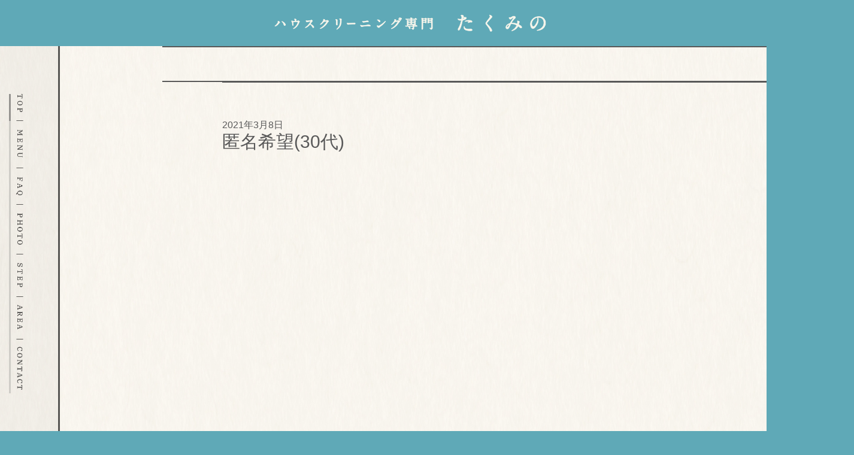

--- FILE ---
content_type: text/html; charset=UTF-8
request_url: https://takumino.tokyo.jp/review/%E5%8C%BF%E5%90%8D%E5%B8%8C%E6%9C%9B30%E4%BB%A3-6/
body_size: 4511
content:
<!DOCTYPE html>
<html lang="ja">
<head>
<meta charset="UTF-8" />
<meta http-equiv="X-UA-Compatible" content="IE=edge,chrome=1">
<meta name="viewport" content="width=device-width, initial-scale=1.0">		
<title>匿名希望(30代) | 【ハウスクリーニング専門 たくみの】</title>
<meta name="keywords" content="" />
<meta name="format-detection" content="telephone=no">
<meta name="description" content="暮らしをより快適に。熟練の職人が仕上げるこだわりのハウスクリーニングサービス。 ご満足いただけるよう丁寧なサービスを心がけています。" />
<!-- Favicon and touch icons -->
			<link rel="shortcut icon" href="https://takumino.tokyo.jp/backoffice/wp-content/themes/tkmntheme/ico/favicon.ico">
			<link rel="apple-touch-icon" href="https://takumino.tokyo.jp/backoffice/wp-content/themes/tkmntheme/ico/apple-touch-icon.png">
			<link rel="icon" type="image/png" href="https://takumino.tokyo.jp/backoffice/wp-content/themes/tkmntheme/ico/android-chrome-256x256.png">
<script>
var path = "https://takumino.tokyo.jp/backoffice/wp-content/themes/tkmntheme";
</script>
<link rel='dns-prefetch' href='//cdn.jsdelivr.net' />
<link rel='dns-prefetch' href='//cdnjs.cloudflare.com' />
<link rel='dns-prefetch' href='//use.fontawesome.com' />
<link rel='dns-prefetch' href='//s.w.org' />
		<script type="text/javascript">
			window._wpemojiSettings = {"baseUrl":"https:\/\/s.w.org\/images\/core\/emoji\/13.0.1\/72x72\/","ext":".png","svgUrl":"https:\/\/s.w.org\/images\/core\/emoji\/13.0.1\/svg\/","svgExt":".svg","source":{"concatemoji":"https:\/\/takumino.tokyo.jp\/backoffice\/wp-includes\/js\/wp-emoji-release.min.js?ver=5.6.16"}};
			!function(e,a,t){var n,r,o,i=a.createElement("canvas"),p=i.getContext&&i.getContext("2d");function s(e,t){var a=String.fromCharCode;p.clearRect(0,0,i.width,i.height),p.fillText(a.apply(this,e),0,0);e=i.toDataURL();return p.clearRect(0,0,i.width,i.height),p.fillText(a.apply(this,t),0,0),e===i.toDataURL()}function c(e){var t=a.createElement("script");t.src=e,t.defer=t.type="text/javascript",a.getElementsByTagName("head")[0].appendChild(t)}for(o=Array("flag","emoji"),t.supports={everything:!0,everythingExceptFlag:!0},r=0;r<o.length;r++)t.supports[o[r]]=function(e){if(!p||!p.fillText)return!1;switch(p.textBaseline="top",p.font="600 32px Arial",e){case"flag":return s([127987,65039,8205,9895,65039],[127987,65039,8203,9895,65039])?!1:!s([55356,56826,55356,56819],[55356,56826,8203,55356,56819])&&!s([55356,57332,56128,56423,56128,56418,56128,56421,56128,56430,56128,56423,56128,56447],[55356,57332,8203,56128,56423,8203,56128,56418,8203,56128,56421,8203,56128,56430,8203,56128,56423,8203,56128,56447]);case"emoji":return!s([55357,56424,8205,55356,57212],[55357,56424,8203,55356,57212])}return!1}(o[r]),t.supports.everything=t.supports.everything&&t.supports[o[r]],"flag"!==o[r]&&(t.supports.everythingExceptFlag=t.supports.everythingExceptFlag&&t.supports[o[r]]);t.supports.everythingExceptFlag=t.supports.everythingExceptFlag&&!t.supports.flag,t.DOMReady=!1,t.readyCallback=function(){t.DOMReady=!0},t.supports.everything||(n=function(){t.readyCallback()},a.addEventListener?(a.addEventListener("DOMContentLoaded",n,!1),e.addEventListener("load",n,!1)):(e.attachEvent("onload",n),a.attachEvent("onreadystatechange",function(){"complete"===a.readyState&&t.readyCallback()})),(n=t.source||{}).concatemoji?c(n.concatemoji):n.wpemoji&&n.twemoji&&(c(n.twemoji),c(n.wpemoji)))}(window,document,window._wpemojiSettings);
		</script>
		<style type="text/css">
img.wp-smiley,
img.emoji {
	display: inline !important;
	border: none !important;
	box-shadow: none !important;
	height: 1em !important;
	width: 1em !important;
	margin: 0 .07em !important;
	vertical-align: -0.1em !important;
	background: none !important;
	padding: 0 !important;
}
</style>
	<link rel='stylesheet' id='wp-block-library-css'  href='https://takumino.tokyo.jp/backoffice/wp-includes/css/dist/block-library/style.min.css?ver=5.6.16&timestamp=1768429954' type='text/css' media='all' />
<link rel='stylesheet' id='contact-form-7-css'  href='https://takumino.tokyo.jp/backoffice/wp-content/plugins/contact-form-7/includes/css/styles.css?ver=5.4.1&timestamp=1768429954' type='text/css' media='all' />
<link rel='stylesheet' id='contact-form-7-confirm-css'  href='https://takumino.tokyo.jp/backoffice/wp-content/plugins/contact-form-7-add-confirm/includes/css/styles.css?ver=5.1&timestamp=1768429954' type='text/css' media='all' />
<link rel='stylesheet' id='responsive-lightbox-magnific-css'  href='https://takumino.tokyo.jp/backoffice/wp-content/plugins/responsive-lightbox/assets/magnific/magnific-popup.min.css?ver=2.3.3&timestamp=1768429954' type='text/css' media='all' />
<link rel='stylesheet' id='bootstrap-css'  href='https://takumino.tokyo.jp/backoffice/wp-content/themes/tkmntheme/dist/css/bootstrap.min.css?ver=5.6.16&timestamp=1768429954' type='text/css' media='all' />
<link rel='stylesheet' id='fontawesome-css'  href='//use.fontawesome.com/releases/v5.1.0/css/all.css?ver=5.6.16' type='text/css' media='all' />
<link rel='stylesheet' id='slickcss-css'  href='https://takumino.tokyo.jp/backoffice/wp-content/themes/tkmntheme/dist/css/slick.css?ver=5.6.16&timestamp=1768429954' type='text/css' media='all' />
<link rel='stylesheet' id='slickthemecss-css'  href='https://takumino.tokyo.jp/backoffice/wp-content/themes/tkmntheme/dist/css/slick-theme.css?ver=5.6.16&timestamp=1768429954' type='text/css' media='all' />
<link rel='stylesheet' id='swipercss-css'  href='https://takumino.tokyo.jp/backoffice/wp-content/themes/tkmntheme/dist/css/swiper.min.css?ver=5.6.16&timestamp=1768429954' type='text/css' media='all' />
<link rel='stylesheet' id='main-css'  href='https://takumino.tokyo.jp/backoffice/wp-content/themes/tkmntheme/style.css?ver=1.12.4&timestamp=1768429954' type='text/css' media='all' />
<script type='text/javascript' src='//cdn.jsdelivr.net/npm/jquery@3/dist/jquery.min.js?ver=1.12.4' id='jquery-js'></script>
<script type='text/javascript' src='https://takumino.tokyo.jp/backoffice/wp-content/plugins/responsive-lightbox/assets/magnific/jquery.magnific-popup.min.js?ver=2.3.3&timestamp=1768429954' id='responsive-lightbox-magnific-js'></script>
<script type='text/javascript' src='https://takumino.tokyo.jp/backoffice/wp-includes/js/underscore.min.js?ver=1.8.3&timestamp=1768429954' id='underscore-js'></script>
<script type='text/javascript' src='https://takumino.tokyo.jp/backoffice/wp-content/plugins/responsive-lightbox/assets/infinitescroll/infinite-scroll.pkgd.min.js?ver=5.6.16&timestamp=1768429954' id='responsive-lightbox-infinite-scroll-js'></script>
<script type='text/javascript' id='responsive-lightbox-js-extra'>
/* <![CDATA[ */
var rlArgs = {"script":"magnific","selector":"lightbox","customEvents":"","activeGalleries":"1","disableOn":"0","midClick":"1","preloader":"1","closeOnContentClick":"1","closeOnBgClick":"1","closeBtnInside":"1","showCloseBtn":"1","enableEscapeKey":"1","alignTop":"","fixedContentPos":"auto","fixedBgPos":"auto","autoFocusLast":"1","woocommerce_gallery":"0","ajaxurl":"https:\/\/takumino.tokyo.jp\/backoffice\/wp-admin\/admin-ajax.php","nonce":"b990d9133d"};
/* ]]> */
</script>
<script type='text/javascript' src='https://takumino.tokyo.jp/backoffice/wp-content/plugins/responsive-lightbox/js/front.js?ver=2.3.3&timestamp=1768429954' id='responsive-lightbox-js'></script>
<link rel="https://api.w.org/" href="https://takumino.tokyo.jp/wp-json/" /><link rel="alternate" type="application/json+oembed" href="https://takumino.tokyo.jp/wp-json/oembed/1.0/embed?url=https%3A%2F%2Ftakumino.tokyo.jp%2Freview%2F%25e5%258c%25bf%25e5%2590%258d%25e5%25b8%258c%25e6%259c%259b30%25e4%25bb%25a3-6%2F" />
<link rel="alternate" type="text/xml+oembed" href="https://takumino.tokyo.jp/wp-json/oembed/1.0/embed?url=https%3A%2F%2Ftakumino.tokyo.jp%2Freview%2F%25e5%258c%25bf%25e5%2590%258d%25e5%25b8%258c%25e6%259c%259b30%25e4%25bb%25a3-6%2F&#038;format=xml" />
<!-- OGP -->
<meta http-equiv="Pragma" content="no-cache">
<meta http-equiv="Cache-Control" content="no-cache">
 <meta name="author" content="匿名希望(30代) | 【ハウスクリーニング専門 たくみの】" />
<meta property="og:type" content="website" />
<meta property="og:site_name" content="【ハウスクリーニング専門 たくみの】" />
<meta property="og:title" content="匿名希望(30代) | 【ハウスクリーニング専門 たくみの】" />
<meta property="og:url" content="https://takumino.tokyo.jp" />
<meta property="og:image" content="https://takumino.tokyo.jp/backoffice/wp-content/themes/tkmntheme/img/ogimg.jpg" />
<meta property="og:description" content="暮らしをより快適に。熟練の職人が仕上げるこだわりのハウスクリーニングサービス。 ご満足いただけるよう丁寧なサービスを心がけています。" />
<meta name="twitter:card" content="summary_large_image">
<meta property="og:locale" content="ja_JP" />

</head>
<body data-rsssl=1>

<div class="all" id="all">
<div class="visible-xs">
<header class="header">
		<h1><a href="#all" class="scroll"><Img src="https://takumino.tokyo.jp/backoffice/wp-content/themes/tkmntheme/img/logo.png" alt="【ハウスクリーニング専門 たくみの】" /></a></h1>
 		<h2><Img src="https://takumino.tokyo.jp/backoffice/wp-content/themes/tkmntheme/img/typesp.png" alt="【ハウスクリーニング専門 たくみの】" /></h2>
        <input id="nav-input" type="checkbox" class="nav-unshown">
        <label id="nav-open" for="nav-input"><span></span></label>
        <label class="nav-unshown" id="nav-close" for="nav-input"></label>
        <nav id="nav-content">
            <ul>
                <li><a href="#all"><img src="https://takumino.tokyo.jp/backoffice/wp-content/themes/tkmntheme/img/navsp_top.png" alt="TOP" /></a></li>
                <li><a href="#menu"><img src="https://takumino.tokyo.jp/backoffice/wp-content/themes/tkmntheme/img/navsp_menu.png" alt="MENU" /></a></li>
                <li><a href="#faq"><img src="https://takumino.tokyo.jp/backoffice/wp-content/themes/tkmntheme/img/navsp_faq.png" alt="FAQ" /></a></li>
                 <li><a href="#photo"><img src="https://takumino.tokyo.jp/backoffice/wp-content/themes/tkmntheme/img/navsp_photo.png" alt="INTAGRAM" /></a></li>
                <li><a href="#step"><img src="https://takumino.tokyo.jp/backoffice/wp-content/themes/tkmntheme/img/navsp_step.png" alt="STEP" /></a></li>
                <li><a href="#area"><img src="https://takumino.tokyo.jp/backoffice/wp-content/themes/tkmntheme/img/navsp_area.png" alt="AREA" /></a></li>
                <li><a href="#about"><img src="https://takumino.tokyo.jp/backoffice/wp-content/themes/tkmntheme/img/navsp_about.png" alt="ABOUT" /></a></li>                                                                
            </ul>
        </nav>
</header>
<ul class="flex-wrap globalfooter">
<li><a href="https://takumino.tokyo.jp/contact/" target="_blank" class="flex-wrap"><img src="https://takumino.tokyo.jp/backoffice/wp-content/themes/tkmntheme/img/footermail.png" alt="WEBでお問い合わせ" /></a></li>
<li><a href="tel:0120995885" class="flex-wrap"><img src="https://takumino.tokyo.jp/backoffice/wp-content/themes/tkmntheme/img/footertel.png" alt="電話でお問い合わせ" /></a></li>
</ul> 
</div>
<div class="hidden-xs">
 		<h2 class="headertype"><Img src="https://takumino.tokyo.jp/backoffice/wp-content/themes/tkmntheme/img/type.png" alt="【ハウスクリーニング専門 たくみの】" /></h2>
<header>
<ul class="navpagination">
<li id="topsc"><a href="#top"><img src="https://takumino.tokyo.jp/backoffice/wp-content/themes/tkmntheme/img/nav_top.png"></a></li>
<li id="menusc"><a href="#menu"><img src="https://takumino.tokyo.jp/backoffice/wp-content/themes/tkmntheme/img/nav_menu.png"></a></li>
<li id="faqsc"><a href="#faq"><img src="https://takumino.tokyo.jp/backoffice/wp-content/themes/tkmntheme/img/nav_faq.png"></a></li>
<li id="photosc"><a href="#photo"><img src="https://takumino.tokyo.jp/backoffice/wp-content/themes/tkmntheme/img/nav_photo.png"></a></li>
<li id="stepsc"><a href="#step"><img src="https://takumino.tokyo.jp/backoffice/wp-content/themes/tkmntheme/img/nav_step.png"></a></li>
<li id="areasc"><a href="#area"><img src="https://takumino.tokyo.jp/backoffice/wp-content/themes/tkmntheme/img/nav_area.png"></a></li>
<li id="aboutsc"><a href="#about"><img src="https://takumino.tokyo.jp/backoffice/wp-content/themes/tkmntheme/img/nav_about.png"></a></li></ul>
</header>
	 
</div>
<!-- Section -->
<section class="contents second">
<div class="container">
<div class="row">			
<div class="col-xs-12 col-sm-12">
<div class="titlewrap text-center">
<h2 class="title topcontentsboxtitle inView"><span class="viewtxt">NEWS</span></h2>
</div>
<div class="topcontentsbox">
			<div class="box newsbox newsboxsingle">
						<div id="post-263" class="post-263 review type-review status-publish format-standard has-post-thumbnail hentry">
						<span class="date">2021年3月8日</span>
						<h2 class="newstitle">匿名希望(30代)</h2>
						<div class="entrycon">	
												</div>	
						</div>
</div>
				</div>
</div>


</div>
</div>
</section>

<!-- footer -->
<footer class="pagefooter text-center">
&copy; 2019 takumino,inc.
</footer>
<!-- end footer -->
</div>
<p id="page-top"><a href="#all" id="pagetoplink" class="flex-wrap"><i class="fas fa-chevron-up"></i></a></p>
<!-- FOOTER JS -->
<script>
document.addEventListener( 'wpcf7mailsent', function( event ) {
  location = 'https://takumino.tokyo.jp/thanks/';
}, false );
</script><script type='text/javascript' src='https://takumino.tokyo.jp/backoffice/wp-includes/js/dist/vendor/wp-polyfill.min.js?ver=7.4.4&timestamp=1768429954' id='wp-polyfill-js'></script>
<script type='text/javascript' id='wp-polyfill-js-after'>
( 'fetch' in window ) || document.write( '<script src="https://takumino.tokyo.jp/backoffice/wp-includes/js/dist/vendor/wp-polyfill-fetch.min.js?ver=3.0.0"></scr' + 'ipt>' );( document.contains ) || document.write( '<script src="https://takumino.tokyo.jp/backoffice/wp-includes/js/dist/vendor/wp-polyfill-node-contains.min.js?ver=3.42.0"></scr' + 'ipt>' );( window.DOMRect ) || document.write( '<script src="https://takumino.tokyo.jp/backoffice/wp-includes/js/dist/vendor/wp-polyfill-dom-rect.min.js?ver=3.42.0"></scr' + 'ipt>' );( window.URL && window.URL.prototype && window.URLSearchParams ) || document.write( '<script src="https://takumino.tokyo.jp/backoffice/wp-includes/js/dist/vendor/wp-polyfill-url.min.js?ver=3.6.4"></scr' + 'ipt>' );( window.FormData && window.FormData.prototype.keys ) || document.write( '<script src="https://takumino.tokyo.jp/backoffice/wp-includes/js/dist/vendor/wp-polyfill-formdata.min.js?ver=3.0.12"></scr' + 'ipt>' );( Element.prototype.matches && Element.prototype.closest ) || document.write( '<script src="https://takumino.tokyo.jp/backoffice/wp-includes/js/dist/vendor/wp-polyfill-element-closest.min.js?ver=2.0.2"></scr' + 'ipt>' );
</script>
<script type='text/javascript' id='contact-form-7-js-extra'>
/* <![CDATA[ */
var wpcf7 = {"api":{"root":"https:\/\/takumino.tokyo.jp\/wp-json\/","namespace":"contact-form-7\/v1"}};
/* ]]> */
</script>
<script type='text/javascript' src='https://takumino.tokyo.jp/backoffice/wp-content/plugins/contact-form-7/includes/js/index.js?ver=5.4.1&timestamp=1768429954' id='contact-form-7-js'></script>
<script type='text/javascript' src='https://takumino.tokyo.jp/backoffice/wp-includes/js/jquery/jquery.form.min.js?ver=4.2.1&timestamp=1768429954' id='jquery-form-js'></script>
<script type='text/javascript' src='https://takumino.tokyo.jp/backoffice/wp-content/plugins/contact-form-7-add-confirm/includes/js/scripts.js?ver=5.1&timestamp=1768429954' id='contact-form-7-confirm-js'></script>
<script type='text/javascript' src='//cdnjs.cloudflare.com/ajax/libs/jquery-migrate/1.2.1/jquery-migrate.min.js?ver=1.2.1' id='jquery-mig-js'></script>
<script type='text/javascript' src='https://takumino.tokyo.jp/backoffice/wp-content/themes/tkmntheme/dist/js/jquery.easing.1.3.js?ver=201910&timestamp=1768429954' id='jquery-ease-js'></script>
<script type='text/javascript' src='https://takumino.tokyo.jp/backoffice/wp-content/themes/tkmntheme/dist/js/bootstrap.min.js?ver=201910&timestamp=1768429954' id='bootstrapjs-js'></script>
<script type='text/javascript' src='https://takumino.tokyo.jp/backoffice/wp-content/themes/tkmntheme/dist/js/slick.js?ver=201910&timestamp=1768429954' id='slickjs-js'></script>
<script type='text/javascript' src='https://takumino.tokyo.jp/backoffice/wp-content/themes/tkmntheme/dist/js/swiper.min.js?ver=201910&timestamp=1768429954' id='swiperjs-js'></script>
<script type='text/javascript' src='//cdn.jsdelivr.net/npm/jquery-scrollify@1/jquery.scrollify.min.js?ver=1.2.1' id='scrollify-js'></script>
<script type='text/javascript' src='https://takumino.tokyo.jp/backoffice/wp-content/themes/tkmntheme/dist/js/action.js?ver=201910&timestamp=1768429954' id='function-js'></script>
<script type='text/javascript' src='https://takumino.tokyo.jp/backoffice/wp-includes/js/wp-embed.min.js?ver=5.6.16&timestamp=1768429954' id='wp-embed-js'></script>
<script src="https://takumino.tokyo.jp/backoffice/wp-content/themes/tkmntheme/dist/js/ofi.min.js"></script>
<script>
  objectFitImages('img.object_fit_img');
</script>
<!--[if lt IE 9]>
<script src="https://oss.maxcdn.com/libs/html5shiv/3.7.2/html5shiv.js"></script>
<script src="https://oss.maxcdn.com/libs/respond.js/1.4.2/respond.min.js"></script>
<![endif]--></body>
</html>

--- FILE ---
content_type: text/css
request_url: https://takumino.tokyo.jp/backoffice/wp-content/themes/tkmntheme/style.css?ver=1.12.4&timestamp=1768429954
body_size: 9823
content:
@charset "UTF-8";

/*
	Theme Name: TKMN THEME
	Description: ハウスクリーニング専門　たくみの
	Theme URI: https://www.takumino.tokyo.jp/
	Author: ハウスクリーニング専門　たくみの
	Author URI: https://www.takumino.tokyo.jp/
	Version: 1.0.1
*/

/****************************************

          RESET

*****************************************/
html, body,
h1, h2, h3, h4, h5, h6,
a, p, span,
em, small, strong,
sub, sup,
mark, del, ins, strike,
abbr, dfn,
blockquote, q, cite,
code, pre,
ol, ul, li, dl, dt, dd,
div, section, article,
main, aside, nav,
header, hgroup, footer,
img, figure, figcaption,
address, time,
audio, video,
canvas, iframe,
details, summary,
fieldset, form, label, legend,
table, caption,
tbody, tfoot, thead,
tr, th, td {
    margin: 0;
    padding: 0;
    border: 0;
    font-weight:inherit;
}
html {
    font-size: 62.5%;
    margin:0!important;
}

body {
    font-size: 1.6rem;
    line-height: 1.4;

}

* {
    font-family: inherit;
    font-size: inherit;
    line-height: inherit;
}
article,
aside,
footer,
header,
nav,
section,
main {
    display: block;
}

* {
    box-sizing: border-box;
}

*:before,
*:after {
    box-sizing: inherit;
}
table {
    border-collapse: collapse;
    border-spacing: 0;
}

ol,
ul {
    list-style: none;
}

img,
video {
    max-width: 100%;
}

img {
    border-style: none;
}

blockquote,
q {
    quotes: none;
}

blockquote:after,
blockquote:before,
q:after,
q:before {
    content: "";
    cont
}
[hidden] {
    display: none !important;
}

[disabled] {
    cursor: not-allowed;
}

:focus:not(:focus-visible) {
    outline: none;
}
.sr-only {
    position: absolute;
    clip: rect(1px, 1px, 1px, 1px);
    left: -9999px;
    top: -9999px;
}
p {
    text-align: justify;
    text-justify: inter-ideograph;
    margin:0;    
}
.flex-wrap {
	display: -webkit-box;
	display: -webkit-flex;
	display: -ms-flexbox;
	display: flex;		
    -webkit-flex-wrap:wrap;
    -moz-flex-wrap:wrap;
    -ms-flex-wrap:wrap;
    flex-wrap:wrap;	       
}
input, button, select, textarea {
    outline: none;
}
img.responsiveimg {
    width:100%;
    max-width:100%;
    height:auto;
}
/* For modern browsers */
.cf:before,
.cf:after {
    content:"";
    display:table;
}
 
.cf:after {
    clear:both;
}
 
/* For IE 6/7 (trigger hasLayout) */
.cf {
    zoom:1;
}

html br.clear {
	height:0px;
	clear:both;
	display: hidden;
	line-height:0;
	font-size:0px;
	zoom:1;
}

/****************************************

          General Setting

*****************************************/
#fade {
	width: 100%;
	height: 100%;
	background:#fff;
	position: fixed;
	top: 0px;
	left: 0px;
	z-index: 15000;
}
.slider{
    opacity: 0;
    transition: opacity .3s linear;
}
.slider.slick-initialized{
  opacity: 1;
}
@import url('https://fonts.googleapis.com/css?family=Noto+Sans+JP:500,700&display=swap');
body {
    font-family: 'Noto Sans JP', sans-serif;
}

.bold {
    font-weight: 500;
}
body{
    color:#595959;
    background-color:#5fa9b7;
}
a {text-decoration: none; color: #595959;}
a:link {color: #595959;}
a:hover {color: #5fa9b7;text-decoration: underline;}
a:visited {color: #595959;}

.all {
    background:url(img/bg.jpg) top center repeat;
}
#page-top {
    position: fixed;
    bottom: 15px;
    right: 15px;
    margin:0;
    z-index:999;    
}
#page-top a {
    text-decoration: none;
    font-size:16px;
    width: 30px;
    height:30px;
	padding:0;	
    text-align: center;
    background:#5fa9b7;
    color:#fff;
    border-radius:15px;
    justify-content:center;
    align-items:center;
}
#page-top a .fa {
    position:relative;
    top:2px;   
}
br.brpc {
    display:block;   
}
br.brsp {
    display:none;   
}
/* SLICK  */
/*矢印の色とサイズ*/
.slick-prev:before,
.slick-next:before {
    color: #111;
    font-size: 24px;
}
/*矢印の位置*/
.slick-next {
    right: 20px;
    z-index: 110;
}
.slick-prev {
    left: 15px;
    z-index: 100;
}

/* PAGENATION */ 
.pagination {
    display: inline-block;
    padding-left: 0;
    border-radius: 4px;
}
.pagination>.active>a, .pagination>.active>span, .pagination>.active>a:hover, .pagination>.active>span:hover, .pagination>.active>a:focus, .pagination>.active>span:focus {
    z-index: 2;
    color: #fff;
    cursor: default;
    background-color: #ff9900;
    border-color: #ddd;
}
.pagination>li:first-child>a, .pagination>li:first-child>span {

}
.pagination>li>a, .pagination>li>span {
    position: relative;
    float: left;
    padding: 6px 12px;
    margin-left: -1px;
    line-height: 1.42857143;
    color: #000;
    text-decoration: none;
    background-color: #f8f8f8;
    border: 1px solid #ddd;
}
.pagination>li>a:hover, .pagination>li>a:focus {
	background-color:#ff9900;	
	color:#fff;
}
.pagination>li:last-child>a, .pagination>li:last-child>span {

}
.pagination>li:last-child>a:focus, .pagination>li:last-child>a:hover {
}
/* CONTENTS */
.main {
    position: relative;
}

.navpagination {
    margin-top:80px;
    padding:0 0 0 15px;
}
.navpagination li a {
    display: block;
    width:28px;
    padding-left:5px;
    border-left:3px solid #dbdcdc;
    mix-blend-mode: multiply;
}
.navpagination li a img {
    width:100%;
    height:auto;
}
.navpagination li a:after {
    content: '';
    display: block;
    width: 20px;
    height: 1px;
    background-image: url(img/nav_side.png);
    background-size: contain;
    vertical-align: middle;
}
.navpagination li:last-child a:after {
    display:none;
}
.navpagination li a:hover, .navpagination li.active a {
    border-left:3px solid #9e9e9f;
    mix-blend-mode: multiply;
}
.box{
	min-height: 100vh;
	height: 100%;
	padding:60px 0;
	margin-left:100px;
	border-top:1px solid #595959;
}
.box.top {
    padding:0 0 60px;   
	border-top:none;
}
.box.faqtop {
    padding:90px 0;    
}
.section {
  width: 100%;
}
.bordertop {
    height:15px;
    font-size:0;
    position:absolute;
    top:0;
    width:100%;
    background:#5fa9b7;  
    z-index:2;
}
.section-content {
  margin: 0 auto;
  padding:30px 0;
  position:relative;
  text-align: center;
}
.top .section-content {
    padding-top:60px;    
}
/* HEADER */
h2.headertype {
    background:#5fa9b7;
    padding:20px 0 20px 100px;
    text-align:center;
}
h2.headertype img {
    height:35px;
    width:auto;   
}
header {
    position:fixed;
    width:100px;
    height:100vh;
    mix-blend-mode: multiply;
    background: #f7f7f7;
    border-right:3px solid #595959;
    z-index:1;
-webkit-transition: all .3s;
	transition: all .3s;    
}
h2.sidecurrent {
    position: fixed;
    top: -200px;
    left: 55px;
    width:25px;
    opacity:0;
}
h2.sidecurrent.menucurrent.active, h2.sidecurrent.faqcurrent.active, h2.sidecurrent.photocurrent.active, h2.sidecurrent.stepcurrent.active, h2.sidecurrent.areacurrent.active, h2.sidecurrent.aboutcurrent.active {
    position: fixed;
    top: 75px;
    left: 55px;
    opacity:1;
}
h1 {
    position: fixed;
    z-index: 3;
    width: 150px;
    top: 0;
    left: 120px;    
}
/* FOOTER */ 
footer {
    background:#5fa9b7;
    font-size:1.2rem;
    padding:30px 0;
    color:#fff;    
    position:absolute;
    z-index:1;
    width:100%;
}
img.imgcircle {
    border-radius:50%;
    border:2px solid #595959;   
}
a.contactbtn {
    width:100%;
    margin:0;   
}
a.contactbtn:hover {
    background:#5fa9b7;     
}
a.contactbtn img {
    max-width:60%;
    width:50%;
    height:auto;   
}
/* CONTENTS */
.contents {
    width:70%;
    margin:0 auto;   
    position:relative;
}

.mainframe {
    position:absolute;
    top:0;
    left:0;
    z-index:1;   
}
.slick-dots {
    position: absolute;
    bottom: 20px;
    z-index:1;
}
.reviewslide .slick-dots {
    position: absolute;
    bottom: -60px;
    z-index: 1;
    font-size:1.1rem;
}
.slick-dots .slick-active span {
        display:block;
        border-bottom: 2px solid #595959;
        padding: 5px;
}
h2.title {
    border-top:2px solid #595959;
    border-bottom:2px solid #595959;
    padding:0;
    text-indent:-9999px;
    height:60px;
}
h2.title.t_menu {
    background:#f1ede8 url(img/title_singlemenu.png) center center no-repeat;
    background-size:auto 30px;    
}
h2.title.t_set {
    background:#f1ede8 url(img/title_setmenu.png) center center no-repeat;
    background-size:auto 30px;        
}
h2.title.t_gift {
    background:#f1ede8 url(img/title_gift.png) center center no-repeat;
    background-size:auto 30px;   
    margin-top:90px;     
}
h2.title.t_review {
    background:#f1ede8 url(img/title_review.png) center center no-repeat;
    background-size:auto 30px;        
    margin-top:90px;   
}

h2.title.t_faq {
    background:#f1ede8 url(img/title_faq.png) center center no-repeat;
    background-size:auto 30px;       
}
h2.title.t_tel {
    background:#f1ede8 url(img/title_tel.png) center center no-repeat;
    background-size:auto 30px;       
}
h2.title.t_web {
    background:#f1ede8 url(img/title_web.png) center center no-repeat;
    background-size:auto 30px;       
}
p.lead {
    font-size:1.5rem;
    letter-spacing:.2rem;
    line-height:2;
    margin:45px 0 0;
    text-align:center;   
}
p.lead img {
    padding:60px;   
}
.top .section-content h3 {
    width: 70%;
    margin: 0 auto;   
}
ul.topranking {
    justify-content:space-between;   
    align-items:center;
}
ul.topranking li {
    width:calc(100% / 4);
    padding:0 30px;
    border-right:1px solid #595959;
}
ul.topranking li.rankinghead {
    padding:0 20px 0 0;   
}
ul.topranking li:first-child, ul.topranking li:last-child {
    border:none;   
}
ul.topranking li h3 {
    margin:0 0 20px;   
}
ul.topranking li img.imgcircle {
    border:none;   
}
.menuslide {
    padding:15px 30px 0 ;
    margin:30px 0 45px;   
}
.reviewslide {
    padding:0;
    margin:0;  
}
.menuslide div a {
    display:block;
    padding:0 15px;   
    outline: none;
}
.menuslide div a:hover {
    text-decoration:none;   
}
.menuslide div a h3 {
    font-size:1.6rem;
    line-height:1.6;
    margin-top:10px;   
}
.slide-arrow{
  position: absolute;
  top: 50%;
  margin-top: -22px;
  z-index:10;
  width: 24px;
  height: 44px;
  padding:0; 
}

.prev-arrow{
  left: 0;
}
.next-arrow{
  right: 0;
}
.slick-counter {
    margin-top:30px;
}
.reviewslide .slide-arrow {
    position: absolute;
    top: auto;
    bottom:0;
    margin-top: 0;
    z-index: 10;
    width: 24px;
    height: 24px;
    padding: 0;
}
.slick-disabled {
    opacity:0;       
}
.menuslide .prev-arrow{
  left: -10px;
}
.menuslide .slide-arrow {
}
.menuslide .next-arrow{
  right: -10px;
}
.menulist {
    margin-bottom:60px;    
}
.menulist li {
    justify-content:space-between;
    padding:15px;   
}
.menulist li:last-child {
    padding-right:0;
    font-size:1.2rem; 
    text-align:right;
    line-height:1.6;
}
.menulist li:nth-child(odd){
	background:rgba(95,169,183,.15)
}
.menulist li h3, .menulist li p {
    font-size:1.4rem; 
    letter-spacing:.2rem; 
    line-height:1;        
}
.modal{
    display: none;
    height: 100vh;
    position: fixed;
    top: 0;
    width: 100%;
}
.modal__bg{
    background: #e5e2de;
    opacity: .8;
    height: 100vh;
    position: absolute;
    width: 100%;
}
.modal__content{
    background: #595959;
    color:#f6f5eb;
    left: 50%;
    padding: 40px;
    position: absolute;
    top: 50%;
    transform: translate(-50%,-50%);
    width: 60%;
}
a.modalclose {
    position:absolute;
    top:10px;
    right:10px;
    display:block;
    color:#f6f5eb;
    font-size:4rem;
}
a.modalclose:hover {
    text-decoration:none;   
}
.swiper-slide {
    border: 1px solid #f6f5eb;
}
.popuptitle {
    font-size:2rem;
    justify-content:space-between;   
    letter-spacing:.3rem;
    padding:0 0 15px;
    margin:0 0 15px;
    border-bottom:1px solid #f6f5eb;
}
.popuptitle span.tax {
    font-size:1.4rem;   
}
.popupmenu_box {
    justify-content:space-between;    
}
.popupmenu_contents {
    width:40%;      
}
.popupmenu_img {
    width:55%;   
}
.popupmenu_contents h4 {
    margin:0 0 10px;
}
.popupmenu_contents h4.point {
    margin-top:30px;   
}
.popupmenu_contents p {
    font-size:1.3rem;
    line-height:1.8;   
}
.popupmenu_contents p.notice {
    font-size:1.2rem;   
}
.pointcon {
    padding:0 0 45px;
    margin:0 0 45px;    
    border-bottom:1px solid #f6f5eb;
}
.swiper-button-next.swiper-button-disabled, .swiper-button-prev.swiper-button-disabled {
    opacity: 0;
    cursor: auto;
    pointer-events: none;
}
.swiper-button-prev { /* 矢印アイコンの設定 */
  background: url(img/navleft_single.png) no-repeat center !important;
  background-size: 27px 44px !important; /* ここでサイズ */
  left:1px;
}
 
.swiper-button-next { /* 矢印アイコンの設定 */
  background: url(img/navright_single.png) no-repeat center !important;
  background-size: 27px 44px !important; /* ここでサイズ */
  right:1px;
}
.swiper-button-next:after, .swiper-container-rtl .swiper-button-prev:after {
    content: '';
}
.swiper-button-prev:after, .swiper-container-rtl .swiper-button-next:after {
    content: '';
}
.swiper-pagination-thumb {
    width: calc(100% / 4);
    height: 80px;
    display: inline-block;
    background-size: cover;
    background-repeat: no-repeat;
    background-position: center;
    cursor: pointer;
    outline: none;
    margin-top:15px;
    border: 1px solid #f6f5eb;    
}
.swiper-pagination-thumb-active {
    opacity:.5;
}
.setmenu {
    justify-content:space-between; 
    margin:30px 0;  
}
.setmenu li {
    width:calc(100% / 3 - 15px);
	display: -webkit-box;
	display: -webkit-flex;
	display: -ms-flexbox;
	display: flex;    
}
.setmenu li a {
    display:block;
    border:1px solid #595959;
}
.setmenu li a:hover {
    text-decoration:none;   
}
.setmenu li a img {
    border-bottom:1px solid #595959;
}

.setmenu li a h3 {
    font-size:2rem;  
    padding:30px; 
}
.setmenu li a h3 span {
    display:block;
    font-size:1.3rem;
    line-height:1.6;
    border-top:1px solid #595959;
    padding:15px 0 0;
    margin:15px 0 0;   
}
.setmenu li a h3 span.icon {
    display:block;   
    border:none;
    margin:0 0 10px;
    padding:0 0 10px;
}
.setmenu li a h3 span.icon img {
     border:none;
     width:50px;
     height:auto;   
}


.flowlist {
    width:100%;
    margin:0 auto;
}
.flowlist li {
    justify-content:space-between;   
    margin-bottom:30px;
}
.flowlist li:last-child {
    margin-bottom: 0;
}
.flowlist li .step {
    width:25%; 
    text-align:center;  
}
.flowlist li .step img {
    width:50%;
    height:auto;   
}
.flowlist li .stepin {
    width:75%; 
    text-align:left;  
}
.flowlist li .stepin h3 {
    font-size:2rem;
    letter-spacing:.4rem;       
    border-bottom:3px solid #595959;
    display:inline-block;
    padding-bottom:5px;
    margin-bottom:15px;   
}
.flowlist li .stepin p {
    font-size:1.6rem;
    letter-spacing:.2rem;   
    line-height:2;
}
.flowlist li .stepin hr {
    background:url(img/arrow.png) 30% center no-repeat;
    background-size:auto 100%;
    border:none;
    height:25px; 
    margin:45px 0 0;  
}

/* CONTACT */ 
.inbox {
    margin-bottom:60px;   
}
section.contact h3 {
    background:#5fa9b7;
    color:#f6f5eb;
    padding:10px;
    font-size:1.6rem;
    letter-spacing:.4rem;
}
section.contact p {
    padding:60px 0;   
}
.contactbody {
    border-top:1px solid #595959;   
    font-size: 1.6rem;
    letter-spacing: .2rem;
}
.contactbody li {
    justify-content:space-between;
    align-items:center;
    padding:30px 0;
    border-bottom:1px solid #595959;       
}
.contactbody li:last-child {
    align-items:start;
    border-bottom:none;   
}
.form-group {
    margin-bottom: 0;
}
.contactbody li label {
    width:calc(100% / 3 );   
}
.contactbody li label span {
    display:inline-block;
    background:#5fa9b7;
    color:#f6f5eb;
    padding:2px 10px;
    margin-left:.5rem;
    font-size: 1.2rem;
    line-height: 1.4;
}
.contactbody li .form-group {
    width:calc(100% / 3 * 2 );   
    text-align:left;       
}
.wpcf7-form-control-wrap {
    position: relative;
    width: 100%;
}
.contactbody li .form-group.namebox {
    justify-content:space-between;       
}
.contactbody li .form-group.namebox .wpcf7-form-control-wrap {
    width: 49%;    
}
.contactmenu .wpcf7-checkbox {
	display: -webkit-box;
	display: -webkit-flex;
	display: -ms-flexbox;
	display: flex;		
    -webkit-flex-wrap:wrap;
    -moz-flex-wrap:wrap;
    -ms-flex-wrap:wrap;
    flex-wrap:wrap;	   
    justify-content:space-between;     
}
span.wpcf7-list-item {
    width:calc(100% / 2 - 10px);
    margin:0;
}
span.wpcf7-not-valid-tip {
    color: #f00;
    font-size: 1em;
    margin-top:5px;
    font-weight: normal;
    display: block;
}
div.wpcf7-response-output {
    margin: 30px 0 0;
    padding: 0.5em 1em;
    text-align:center;
    background:none;
    border:2px dotted #ff0000;
    color:#ff0000;
}
div.wpcf7-validation-errors, div.wpcf7-acceptance-missing {
    border:2px dotted #ff0000;
}
.btnarea {
    text-align:center;
    justify-content:center;
    margin:30px 0 0;
}
.btn {
    line-height: 1;
    padding: 15px 30px;
    display:block;
    background:#5fa9b7;
    color:#f6f5eb;
    border: 2px solid #5fa9b7;
    border-radius: 10px;
    margin:0 10px;
    width:60%;
}
.btn:hover {
    border: 2px solid #5fa9b7;
    background:transparent;
	color:#5fa9b7;	
}
.btn.mini {
    width:40%;   
}
.btn.short {
    width:30%;
    margin:30px auto 0;
	color:#f6f5eb;
}
.btn.short:hover {
	color:#5fa9b7;	
}
.btn.entry {
    border: 2px solid #595959;
    background:#595959;
}
.btn.entry:hover  {
    border: 2px solid #595959;
    background:transparent;
    color:#595959;   
}
.telcontact li {
    justify-content:space-between;   
    border-bottom:1px solid #595959;
    padding:30px 0;
    align-items:center;
}
.telcontact li p {
    width:calc(100% / 2 - 15px);   
    padding:0;
    font-size: 1.6rem;
    letter-spacing: .2rem;
    line-height:1.8;
}
.telcontact li p span {
    font-size:1.4rem;   
}
.telcontact li:last-child {
    justify-content:center;   
    align-items:center;
    border-bottom:none;
    padding:30px 0 0;
    width: 70%;
    margin: 0 auto;    
}
.telcontact li:last-child div {
    justify-content:space-between; 
    align-items:center;
    margin-top:30px;  
}
.telcontact li:last-child p {
    width:calc(100% / 2 - 15px);   
    padding:0;
    margin:0;
    font-size: 1.2rem;
    letter-spacing: .1rem;
    line-height:1.8;
}
.telcontact li:last-child a {
    width:calc(100% / 2 - 15px);  
    display:block;
    border:1px solid #595959;
    padding:5px 0 8px;
    font-size: 1.2rem;
    letter-spacing: .1rem;
    text-align:center;
    line-height:1;
}
.telcontact li:last-child a:hover {
    color:#5fa9b7;
    text-decoration:none;
}
.telcontact li:last-child a .fas {
    font-size:20px;
    line-height:12px;
    position:relative;
    top:3px;
    padding-right:.2rem;
}
.thanks {
    background:url(img/header.png) top left repeat-x;
    width:100%;
    text-align:center;
    padding:100px 0;     
}
.thanks h2 {
    color:#5fa9b7;
    font-size: 3rem;
    line-height: 2;
    letter-spacing: .6rem;  
    margin-bottom:30px;   
}
.thanks div {
    font-size: 1.6rem;
    line-height: 2;
    letter-spacing: .3rem;        
}
.thanks div.box {   
    margin-left:0;     
}

.thanks .thanksinfo {
    display:inline-block;
    border-top:1px solid #595959;
    padding-top:30px;
    margin-top:30px;   
}
.faqbox {
    justify-content:space-between;   
    margin:30px 0 0;
}
.faqbox li {
    width:calc(100% / 3);   
    border-right:2px solid #595959;
}
.faqbox li:last-child {
    border-color: transparent;
}
.faqbox li a {
    padding:30px 15px;    
    display:block;   
}

.areabox {
    text-align:left;
}
.areabox h3 {
    color:#5fa9b7;
    font-size:2rem;
    border-top:2px solid #5fa9b7;
    border-bottom:2px solid #5fa9b7;
    padding:10px;
    margin-bottom:30px;
    text-align:center;
}
.areabox p {
    margin-bottom:30px;
    font-size:1.4rem;
    line-height:2;
    letter-spacing:.2rem;
}
.areabox p.foot {
    margin-bottom:60px;   
}
.aboutlist {
    margin:45px 0;    
}
.aboutlist li {
    border-bottom:1px solid #595959;
    padding-bottom:45px;
    margin-bottom:45px;
}
.aboutlist li:last-child {
    border:none;
    padding-bottom:0;
    margin-bottom:0;   
}
.abouthead {
    justify-content:center;
    align-items:center;
    margin:0 auto;
}
.abouthead h2, .abouthead div {
    width:100%;   
}
.abouthead h2 {
    width:40%;
    margin:0 auto 30px;
}   
.abouthead h2 img {
    width:100%;
    height:auto;   
}
.abouthead h2.footerlogo {
    width:80%; 
    font-size:3.4rem;  
    line-height:1.6; 
    letter-spacing: .3rem;
    margin-bottom:10px;
}
.abouthead div {
    padding:0; 
}
.abouthead div.flex-wrap {
    width:80%;
    margin:0 auto;
    justify-content:space-between;    
    align-items:center;
}
.abouthead div img {
    margin-bottom:15px;
}
.abouthead div.flex-wrap p, .abouthead div.flex-wrap a {
    width:calc(100% / 2 - 5px);    
    font-size:1.3rem;
}
.abouthead p {
    padding: 0;
    margin: 0;
    font-size: 1.4rem;
    letter-spacing: .1rem;
    line-height: 1.8;
}
.abouthead a {
    display: block;
    border: 1px solid #595959;
    padding: 5px 0 8px;
    font-size: 1.2rem;
    letter-spacing: .1rem;
    text-align: center;
    line-height: 1;
}
.aboutmiddle {
    justify-content:space-between; 
}
.aboutmiddle h3.abouttitle {
    font-size: 1.6rem;
    margin: 0 0 15px 0;
    color:#5fa9b7;
    display:block;
    border:2px solid #5fa9b7;
    width:100%;
    padding:10px 0;   
}
.aboutmiddle div {
    width:50%;   
}
.aboutmiddle p {
    width:48%;
    font-size:1.4rem;   
}
.aboutweb p {
    font-size:1.4rem; 
    padding-bottom:45px;
    text-align:center;  
}
.mfp-bg {
    z-index: 1042;
    overflow: hidden;
    position: fixed;
    background: #e5e2de;
    opacity: .8;
}
.mfp-inline-holder .mfp-content {
    position: relative;
    background: rgba(255,255,255,.7);
    padding: 60px;
    width:60%;
    max-width: 80%;
    margin: 0 auto;
    max-height: 90%;
    overflow-y: auto;
}
.mfp-close {
    width: auto;
    height: auto;
    line-height: 44px;
    position: absolute;
    right: 15px;
    top: 10px;
    text-decoration: none;
    text-align: center;
    opacity: 1;
    padding: 0 0 18px 10px;
    font-style: normal;
    font-size: 28px;
    font-family: Arial,Baskerville,monospace;
}
.mfp-close-btn-in .mfp-close {
    color: #595959;
    font-size:4rem;
    font-family: auto
}
.mfp-ajax-holder .mfp-content, .mfp-inline-holder .mfp-content {
    max-height: inherit;
    cursor: auto;
}
.accordion-container {
  position: relative;
  width: 100%;
  border-top: none;
  outline: 0;
  cursor: pointer
}

.accordion-container .accordion-title {
  display: block;
  position: relative;
  margin: 0;
  padding: 15px 4em 15px 2em;
font-size: 1.6rem;
    line-height: 2;
  background-color: #e5e2de;
  color: #595959;
  cursor: pointer;
}

.accordion-container .accordion-title:hover,
.accordion-container .accordion-title:active,
.accordion-container .content-entry.open .accordion-title {
  background-color: #e5e2de;
  color: #595959;
}
.accordion-title{
  position: relative;
}

.accordion-title:after {
  content: "";
  position: absolute;
  right: 25px;
  top: 28%;
  transition: all 0.2s ease-in-out;
  display: block;
  width: 15px;
  height: 15px;
  border-top: solid 2px #595959;
  border-right: solid 2px #595959;
  -webkit-transform: rotate(135deg);
  transform: rotate(135deg);
}

.accordion-title.open:after {
  -webkit-transform: rotate(-45deg);
  transform: rotate(-45deg);
  top: 45%;
}

.accordion-content {
  display: none;
  background:#fff;
}
.accordion-content p {
    font-size:1.4rem;
    padding:15px;
    line-height:2;   
}
.instagramhead {
    margin:10px 0;   
}
.instagramhead img {
    width:25%;   
}
.photolist ul {  
    justify-content:space-between;    
}
.photolist ul li {
    width:calc(100% / 4 - 5px);   
    margin-bottom:10px; 
}
.photolist ul li a {
    display:block;    
}
.photolist ul li a img {
-webkit-filter: grayscale(100%);
-moz-filter: grayscale(100%);
-ms-filter: grayscale(100%);
-o-filter: grayscale(100%);
filter: grayscale(100%);        
}
.photolist {
    margin-top:15px;
    height:500px;
    overflow:auto;   
}
.giftbox {
    background:#f1ede8;
    padding:30px;
    justify-content:space-between;
    align-items:center;
    margin-top:30px;
}
.giftimg {
    width:45%;
}
.gifttxt {
    width:calc(55% - 10px);
}
.gifttxt a.contactbtn {
    color:#f6f5eb;
    width:80%;
    margin:15px auto 0;
}
ul.reviewlist {
    padding:0 45px;
}
ul.reviewlist li.reviewentry {
    margin:30px 0 0;
}
ul.reviewlist li.reviewentry:first-child {
    margin: 45px 0 0;
}
.reviewhead {
    border-left:2px solid #595959;
    padding-left:30px;
}
.reviewhead ul {
    justify-content:flex-start;
    align-items:center;
}
.reviewhead ul li {
    text-align:left;
    font-size: 1.4rem;
    margin-right:30px;
    line-height:2;
}
.reviewhead ul li span.date {
    padding-top: 2em;
    display: block;
    font-size: 1.4rem;
}
.reviewhead ul li span.star {
    width:120px;
    height: 17px;    
    padding-right:15px;
}
.reviewhead ul li span.star img {
    width:100%;
    height:auto;
}
.reviewhead ul li:first-child {
    width:60px;
}
.reviewhead ul li:last-child {
    width:100%;
    margin:15px 0 0;
    align-items:center;
    font-size:2rem;
    letter-spacing:.2em;
}
.reviewbody {
    text-align:left;
    font-size:1.3rem;
    letter-spacing:.2em;
    margin-top:15px;
    text-align: justify;
    text-justify: inter-ideograph;  
}
.reviewbody p {
    font-size:1.2rem;
    color:#9e9e9f;
    margin-top:1rem;
}
.reviewbody p a {
    color:#9e9e9f;
    text-decoration:underline;
}
@media (min-width: 1200px) {
.contents {
    width:60%;
    margin:0 auto;   
    position:relative;
}
.photolist {
    height: 800px;
    overflow: auto;
}
}
@media (min-width: 1980px) {
.contents {
    width:50%;
    margin:0 auto;   
    position:relative;
}
.photolist {
    height: 1000px;
    overflow: auto;
}    

}
@media (max-width: 1260px) {
h1 {
    position: fixed;
    z-index: 3;
    width: 120px;
    top: 0;
    left: 120px;
    z-index:100;
}  
}  
@media (max-width: 1100px) {
header h2::before {
    width: 90px;
    height: 80px;
}
header h2::after {
    width: 90px;
    height: 80px;
}
header h2 {
    font-size: 1.6rem;
    line-height: 2;
    letter-spacing: .4rem;
    position: relative;
    width: 64%;
    margin: 0 auto;
    padding-left:1rem;
}
.abouthead div.flex-wrap {
    width:80%;
    margin:0 auto;
    justify-content:space-between;    
}
.abouthead div.flex-wrap p, .abouthead div.flex-wrap a {
    width:100%;   
}
.abouthead div.flex-wrap p {
    margin-bottom:5px;    
}
}
@media (max-width: 992px) {
header h2::before {
    width: 90px;
    height: 60px;
}
header h2::after {
    width: 90px;
    height: 60px;
}
.abouthead h2.footerlogo {
    width: 90%;
}
.abouthead div.flex-wrap {
    width: 90%;
}
}
@media (max-width: 767px) { 
.boldnone {
    font-weight: normal!important;
}
header {
    position: relative;
    padding: 15px 10px;
    height:auto;
    width:100%;
    mix-blend-mode: normal;
    background: #5fa9b7;
    border-right:none;
    z-index: 1000;    
}
header h1 {
    width: 70px;
    top: 0;
    left: 5px;
}
header h1 a {
    display:block;   
}
header h1 img {
}
header.header.is-fixed {
    top: 0px;
    position:fixed;
    height: 10px;
    padding: 0;
}
header.header.is-fixed h2 {
    display:none!important;
}
.is-fixed #nav-open span, .is-fixed #nav-open span:before, .is-fixed #nav-open span:after {
    position: absolute;
    height: 2px;
    width: 25px;
    border-radius: 3px;
    background: #5fa9b7;
    display: block;
    content: '';
    cursor: pointer;
}
.nav-unshown {display:none;}
 
/*メニューを開く用ボタン*/
#nav-open{
    position:absolute;
    width: 25px;
    height: 25px;
    right:20px;
    top:30px;
    vertical-align: middle;
}
#nav-open:hover{
    cursor: pointer;
}
#nav-open span, #nav-open span:before, #nav-open span:after {
    position: absolute;
    height: 2px;/*線の太さ*/
    width: 25px;/*長さ*/
    border-radius: 3px;
    background: #f6f5eb;
    display: block;
    content: '';
    cursor: pointer;
}
#nav-open span:before {bottom: -10px;}
#nav-open span:after {bottom: -20px;}
 
/*メニューを閉じるカバーエリア*/
#nav-close {
    display: none;/*はじめは隠しておく*/
    position: fixed;
    z-index: 9998;/*最前面のすぐ下に表示*/
    top: 0;/*全体に広がるように*/
    left: 0;
    width: 100%;
    height: 100%;
    background: white;
    opacity: 0;
    transition: .3s ease-in-out;
}
#nav-content {
    overflow: auto;
    position: fixed;
    top: 0;
   right: 0;
    z-index: 9999;/*最前面に表示*/
    width: 50%;/*右側に隙間を作る（閉じるカバーを表示）*/
    max-width: 50%;/*最大幅（調整してください）*/
    height: 100%;
    background:rgba(95,169,183,.8);/*背景色*/
    transition: .3s ease-in-out;/*滑らかに表示*/
    -webkit-transform: translateX(105%);
    transform: translateX(105%);/*左に隠しておく*/
}
#nav-input:checked ~ #nav-close {
    display: block;/*メニューを閉じるカバーを表示*/
    opacity: .7;
}
#nav-input:checked ~ #nav-content {
    -webkit-transform: translateX(0%);
    transform: translateX(0%);/*中身を表示（右へスライド）*/
    box-shadow: 6px 0 25px rgba(0,0,0,.15);
}
#nav-content {
    padding:30px;   
}
#nav-content li a {
    display:block;
    padding:15px 0;   
}
#page-top {
position: fixed;
bottom: 80px;
right: 15px;
margin: 0;
z-index: 999;
}
.globalfooter {
    position:fixed;
    bottom:0;
    width:100%;
    background:rgba(180,180,181,.85);
    justify-content:space-between; 
    padding:0; 
    z-index:10;
}
.globalfooter li {
    width:calc(100% / 2);   
}
.globalfooter li:first-child {
     border-right:1px solid #f5f4eb;   
}
.globalfooter li a {
    text-align:center;
    justify-content:center;
    align-items:center;
    font-size:1.2rem;
    padding:10px 0;
}
.globalfooter li a:hover {
    text-decoration:none;   
}
.globalfooter li a img {
    height: 40px;
    width: auto;
}
img.imgcircle {
    border-radius: 50%;
    border: none;
}
.icon {
    display: block;
    width: 20px;
    height: 20px;
    margin-right:5px;
}
.icon.tel {
    background: url(img/footertel.png) no-repeat center center;
    background-size:contain;    
}
.icon.mail {
    background: url(img/footermail.png) no-repeat center center;
    background-size:contain;    
}
a.contactbtn {
    padding: 15px;
}
a.contactbtn img {
    max-width: 100%;
    width: 100%;
    height: auto;
}
.sidebg {
    position:absolute;
    top:0;
    left:0;
    width:50px;
    mix-blend-mode: multiply;
    background: #f7f7f7;   
    height:100%;
}
.box {
    position:relative;
    min-height: auto;
    height: auto;
    padding: 30px 0;
    margin-left: 0;
    border:none;
}
.menutop, .faqtop, .phototop, .steptop, .areatop, .abouttop {
    padding:0;
} 
h2.sidecurrent {
    position: fixed;
    top: 30px;
    left: 14px;
    width: 20px;
    opacity:0;
}
h2.sidecurrent.menucurrent.active, h2.sidecurrent.faqcurrent.active, h2.sidecurrent.photocurrent.active, h2.sidecurrent.stepcurrent.active, h2.sidecurrent.areacurrent.active, h2.sidecurrent.aboutcurrent.active {
    position: fixed;
    top: 30px;
    left: 14px;
    opacity:1;
}
.section-content {
    margin: 0 auto;
    padding: 30px 15px;
    position: relative;
    border-left:none;
    text-align: center;
}
.top .section-content {
    border:none;
    padding: 0 15px;
}
.contents {
    width: 95%;
    margin: 0 auto;
    position: relative;
}
h2.title {
    border-top:1px solid #595959;
    border-bottom:1px solid #595959;
    padding:0;
    text-indent:-9999px;
    height:50px;
}
h2.title.t_set {
    background: #f1ede8 url(img/title_setmenu.png) center center no-repeat;
    background-size:auto 24px;    
}
h2.title.t_menu {
    background:#f1ede8 url(img/title_singlemenu.png) center center no-repeat;
    background-size:auto 24px;    
}
h2.title.t_flow {
    background:#f1ede8 url(img/title_flow.png) center center no-repeat;
    background-size:auto 24px;        
}
h2.title.t_tel {
    background:#f1ede8 url(img/title_tel.png) center center no-repeat;
    background-size:auto 24px;       
}
h2.title.t_web {
    background:#f1ede8 url(img/title_web.png) center center no-repeat;
    background-size:auto 24px;       
}
h2.title.t_gift {
    background:#f1ede8 url(img/title_gift.png) center center no-repeat;
    background-size:auto 24px;       
}
h2.title.t_review {
    background:#f1ede8 url(img/title_review.png) center center no-repeat;
    background-size:auto 24px;       
}
h2.title.sptitle {
    border-top:1px solid #595959;
    border-bottom:1px solid #595959;
    padding:0;
    text-indent:-9999px;
    height:70px;
}
h2.title.sp_menu {
    background: #f1ede8 url(img/titlesp_menu.png) center center no-repeat;
    background-size:auto 40px;    
}
h2.title.sp_faq {
    background: #f1ede8 url(img/titlesp_faq.png) center center no-repeat;
    background-size:auto 40px;    
}
h2.title.sp_photo {
    background:#f1ede8 url(img/titlesp_photo.png) center center no-repeat;
    background-size:auto 40px;      
}
h2.title.sp_area {
    background:#f1ede8 url(img/titlesp_area.png) center center no-repeat;
    background-size:auto 40px;  
}
h2.title.sp_about {
    background:#f1ede8 url(img/titlesp_about.png) center center no-repeat;
    background-size:auto 40px;  
}
h2.title.sp_step {
    background:#f1ede8 url(img/titlesp_step.png) center center no-repeat;
    background-size:auto 40px;     
}
h2.title.sp_contact {
    background:#f1ede8 url(img/title_contact.png) center center no-repeat;
    background-size:auto 40px;     
}
.box.top {
    padding: 30px 0 45px;
    border:none;
}
.top .section-content h3 {
    width: 100%;
    margin: 15px auto 0;   
}
ul.topranking li.rankinghead {
padding: 0;
}
ul.topranking li {
width: 100%;
padding: 15px 0;
border:none;
border-bottom: 1px solid #595959;
}
ul.topranking li:last-child {
border-bottom: 1px solid #595959;
}
ul.topranking li h3 {
margin: 0;
}
p.lead {
font-size: 1.3rem;
line-height: 1.8;
margin: 30px 0;
font-weight:normal;
}
#menu p.lead {
margin: 30px 0 15px;
}
p.lead img {
    padding:30px 0;   
}
.singlemenusp {
    justify-content: space-between;
    padding: 30px 0;
    align-items:center;
}
.singlemenusp li {
    width:calc(100% / 2 - 10px);   
    margin-bottom:0;
}
.singlemenusp li a h3 {
    font-size:1.6rem;
    margin-top:10px;
    line-height:1.2;   
}
.singlemenusp li a:hover {
    text-decoration:none;   
}
.modal__content {
    padding: 15px;
    width: 90%;
    margin: 0 auto;
    max-height: 90%;
    overflow-y: auto;
}
.popupmenu_box {
    justify-content: space-between;
    flex-flow: column-reverse;
}
.popupmenu_img {
    width: 100%;
    margin-bottom:15px;
}
.popupmenu_contents {
    width: 100%;
}
.popuptitle {
    font-size: 1.6rem;
    line-height: 1.2;
}
.popuptitle span.tax {
    font-size: 1.2rem;
}
.popupmenu_contents h4.point {
    margin-top: 10px;
}
.pointcon {
    padding: 0 0 15px;
    margin: 0 0 15px;
    border-bottom: 1px solid #f6f5eb;
}
.swiper-pagination-thumb {
    margin-top: 5px;
}
.box.faqtop {
    padding: 0;
}
.faqbox {
    border-bottom: double #595959;    
    margin:0;
}
.faqbox li {
    width: 100%;
    border-right: none;
    border-top: double #595959;
}
.faqbox li:last-child {
border-color: #595959;
}
.mfp-inline-holder .mfp-content {
    position: relative;
    background: rgba(255,255,255,.7);
    padding: 30px;
    width: 95%;
    max-width: 95%;
    margin: 15px auto;
    max-height: 90%;
    overflow-y: auto;
}
.mfp-close {
    right: 5px;
    top: -5px;
}
.accordion-container .accordion-title {
    line-height: 1.6;
}
.instagramhead img {
width: 60%;
}
.flowlist {
    width: 100%;
    margin: 0 auto;
}
.flowlist li .step {
    text-align: left;
    height: 70px;
    overflow: hidden;    
}
.flowlist li .step img {
    width: 70%;
    height: auto;
}
.flowlist li .stepin {
    width: 75%;
    text-align:left;
}
.flowlist li .stepin hr {
    background: url(img/arrow.png) 30% center no-repeat;
    background-size: auto 100%;
    border: none;
    height: 15px;
    margin: 15px 0 0;
}
.flowlist li .stepin h3 {
    font-size: 1.6rem;
    letter-spacing: .2rem;
    border-bottom: 1px solid #595959;
    display: inline-block;
    padding-bottom: 5px;
    margin-bottom: 15px;
}
.flowlist li .stepin p {
    font-size: 1.3rem;
    letter-spacing: .1rem;
    line-height: 1.8;
    font-weight:normal;
}
.photolist {
height: 500px;
overflow: auto;
margin-top:30px;
}
.areabox p {
    margin-bottom: 20px;
    font-size: 1.3rem;
    line-height: 1.8;
    letter-spacing: .1rem;    
}
.areabox p.foot {
    margin-bottom: 30px;
}
.areabox p.last {
    margin-bottom:0;   
}
.abouthead h2 img {
width: 60%;
}
.abouthead p.footerlogosub {
    margin-top:15px;   
}
.abouthead h2.footerlogo {
    width:100%; 
    font-size:3rem;  
    line-height:1.6; 
    letter-spacing: .3rem;
    margin:10px 0;
    font-weight:bold;
}
.abouthead div.flex-wrap {
    width: 75%;
}
.abouthead div.flex-wrap p {
    margin-bottom:5px;    
}
.abouthead div.flex-wrap p, .abouthead div.flex-wrap a {
    width: 100%;
}
.abouthead p, .aboutmiddle p, .aboutweb p {
    font-weight:normal;   
    font-size: 1.3rem;
    letter-spacing: .1rem;
    line-height: 1.6;    
}
.aboutmiddle div {
    width: 100%;
}
.aboutmiddle p {
    width: 100%;
    margin-top:15px;
    text-align:center;
}
section.contact h3 {
    font-size: 1.3rem;
    letter-spacing: .2rem;
}
section.contact p {
    padding: 30px 0;
    font-size: 1.2rem;
    letter-spacing: .1rem;    
}
.contactbody li label {
    width: 100%;
    margin-bottom:5px;
    text-align:left;
}
.contactbody li {
    padding: 15px 0;
}
.contactbody li .form-group {
    width: 100%;
}
.contactbody li .form-group.namebox .wpcf7-form-control-wrap {
    width: 49%;
}
.btnarea {
    justify-content: space-between;
    margin: 15px 0 0;
}
.btn {
    width: 100%;
    margin:0;
}
.btn.mini {
    width: 48%;
}
.inbox {
    margin-bottom: 30px;
}
.telcontact li p {
    width: 100%;
    padding: 0;
    font-size: 1.3rem;
    letter-spacing: .2rem;
    line-height: 1.8;
    text-align:center;
}
.telcontact li p span {
    font-size:1.2rem;   
}
.telcontact li p img {
    margin-bottom:15px;   
}
.telcontact li:last-child {
    width: 90%;
    margin: 0 auto;
}
.telcontact li:last-child div {
    justify-content:center;
}
.telcontact li:last-child p {
    width: auto;
    padding: 0;
    margin: 0;
    font-size: 1.2rem;
    letter-spacing: .1rem;
    line-height: 1.8;
    text-align:center;
}
.telcontact li:last-child p a {
    display: block;
    width:100%;
    border: 1px solid #595959;
    padding: 5px 0 8px;
    text-align: center;
    margin-top:10px;
}
.btn.short {
    width: 60%;
    margin: 30px auto 0;
    color: #f6f5eb;
}
br.brpc {
    display:none;   
}
br.brsp {
    display:block;   
}
.thanks h2 {
    color: #5fa9b7;
    font-size: 1.8rem;
    letter-spacing:.3rem;
}
.thanks div {
    font-size: 1.2rem;
    line-height: 1.8;
    letter-spacing: 0rem;
}
.thanks .thanksinfo a {
    display: inline!important;
}
.abouthead h2, .abouthead div {
    width: 100%;
}
.menulist {
    margin-bottom:30px;    
}
.menulist li {
    justify-content:space-between;
    padding:15px;   
    align-items:center;
}
.menulist li:last-child {
    padding-right:0;
    font-size:1.1rem; 
    text-align:right;
    line-height:1.6;
}
.menulist li:nth-child(odd){
	background:rgba(95,169,183,.15)
}
.menulist li h3, .menulist li p {
    font-size:1.3rem; 
    letter-spacing:.2rem; 
    line-height:1.3;        
}
.menulist li h3 {
    text-align:left;    
}
.photolist ul li {
    width:calc(100% / 2 - 5px);   
    margin-top:10px; 
}
h2.title.t_gift, h2.title.t_review {
    margin-top: 60px;
}

ul.reviewlist {
    padding: 0;
}
ul.reviewlist li.reviewentry {
    margin: 30px 0 0;
    line-height:1.6;
}
.reviewhead ul li {
    text-align: left;
    font-size: 1.2rem;
    margin-right: 30px;
    line-height: 1.6;
}
.reviewhead ul li span.date {
    padding-top: .8em;
    display: block;
    font-size: 1.2rem;
}
h2.title.sp_faq {
    margin-top:45px;
}
.giftbox {
    padding: 15px;
}

.giftimg {
    width: 100%;
}
.giftimg img {
    margin-top:1rem;
}
.giftbox {
    padding: 15px;
    justify-content:center;
}
.gifttxt {
    margin: 0 auto;
}
.gifttxt a.contactbtn {
    width: 90%;
}
}
@media (max-width: 480px) { 
.menutop, .faqtop, phototop, .steptop, .areatop, .abouttop {
    padding:0;
} 
h2.sidecurrent {
    position: fixed;
    top: 115px;
    left: 14px;
    width: 25px;
    opacity:0;
}
h2.sidecurrent.menucurrent.active, h2.sidecurrent.faqcurrent.active, h2.sidecurrent.photocurrent.active, h2.sidecurrent.stepcurrent.active, h2.sidecurrent.areacurrent.active, h2.sidecurrent.aboutcurrent.active {
    position: fixed;
    top: 115px;
    left: 14px;
    opacity:1;
}
.abouthead h2.footerlogo {
    width: 100%;
    font-size: 1.6rem;
    line-height: 1.6;
    letter-spacing: .3rem;
    margin: 10px 0;
    font-weight: bold;
}
.abouthead div.flex-wrap {
    width: 82%;
}
}
@media (max-width: 375px) { 
.abouthead div.flex-wrap {
    width: 90%;
}
}
/* twitter */
.TwitterWidget iframe#twitter-widget-0 {
    width:100% !important;
}
/* YouTube */
.YouTube  {
	overflow: hidden;
	position: relative;
	/* paddingで高さを出している */
	height: 0;
	margin:0;
	padding-top:30px;
	padding-bottom:56.25%;
}
.YouTube iframe,
.YouTube object,
.YouTube embed {
	position: absolute;
	top: 0;
	left: 0;
	width: 100%;
	height: 100%;
}
/* Google Map */
.GoogleMap {
    overflow: hidden;
    position: relative;
    margin:0;
    /* paddingで高さを出している */
    height: 0;
    padding-bottom: 50%;
}
.GoogleMap iframe {
    position: absolute;
    top: 0;
    left: 0;
    width: 100% !important;
}
@media all and (-ms-high-contrast: none){

}

--- FILE ---
content_type: application/javascript
request_url: https://takumino.tokyo.jp/backoffice/wp-content/themes/tkmntheme/dist/js/action.js?ver=201910&timestamp=1768429954
body_size: 3373
content:

$(window).on('load', function(){
		$("#fade").fadeOut(1000);
});
$(document).ready(function() {  
        $('li:last-child').addClass('lastchild');
}); 
$(document).ready(function() {  
        $('li:first-child').addClass('firstchild');
});   
// ghover
$(document).ready(function(){
$(".gh").fadeTo(300,1.0);
$(".gh").hover(function(){
        $(this).fadeTo(300,0.3);
    },
    function(){
        $(this).fadeTo(300,1.0);
    });
});

$(function() {
    var topBtn = $('#page-top');    
    topBtn.hide();
    //スクロールが100に達したらボタン表示
    $(window).scroll(function () {
        if ($(this).scrollTop() > 100) {
            topBtn.fadeIn();
        } else {
            topBtn.fadeOut();
        }
    });
    //スクロールしてトップ
    topBtn.click(function () {
        $('body,html').animate({
            scrollTop: 0
        }, 500);
        return false;
    });
});

$(document).ready(function(){
		$('.mainslide').slick({
		arrows: false,
		dots: true,
		fade: true,
		pauseOnHover: false,
		infinite: true, 
		speed: 3000,
		autoplay:true,
		slidesToShow: 1, //通常 1024px以上の領域では4画像表示
		slidesToScroll: 1, 
		responsive: [{
			breakpoint: 1024,settings: { //601px～1024pxでは3画像表示
				slidesToShow: 1,
				slidesToScroll: 1,
			}
		},
		{
			breakpoint: 600,settings: { //481px～600pxでは2画像表示
				slidesToShow: 1,
				slidesToScroll: 1
			}
		},
		{
			breakpoint: 480,settings: {//480px以下では1画像表示
				slidesToShow: 1,
				slidesToScroll: 1
			}
		}]
 　	});
		$('.menuslide').slick({
		prevArrow: '<img src="https://takumino.tokyo.jp/backoffice/wp-content/themes/tkmntheme/img/navleft.png" class="slide-arrow prev-arrow">',
		nextArrow: '<img src="https://takumino.tokyo.jp/backoffice/wp-content/themes/tkmntheme/img/navright.png" class="slide-arrow next-arrow">',
		dots: false,
		lazyLoad: 'progressive', 		
		pauseOnHover: false,
		infinite: true, 
		speed: 1000,
		centerMode: true,
    	centerPadding: '10%',
		autoplay:true,
		slidesToShow: 3, //通常 1024px以上の領域では4画像表示
		slidesToScroll: 1, 
		responsive: [{
			breakpoint: 1024,settings: { //601px～1024pxでは3画像表示
				slidesToShow: 3,
				slidesToScroll: 1,
			}
		},
		{
			breakpoint: 600,settings: { //481px～600pxでは2画像表示
				slidesToShow: 3,
				slidesToScroll: 1
			}
		},
		{
			breakpoint: 480,settings: {//480px以下では1画像表示
				slidesToShow: 1,
				slidesToScroll: 1
			}
		}]
 　	}); 
 $('.reviewslide').on('init', function(event, slick) {
    $(this).append('<div class="slick-counter"><span class="current"></span> / <span class="total"></span></div>');
    $('.current').text(slick.currentSlide + 1);
    $('.total').text(slick.slideCount);
  })
		$('.reviewslide').slick({
//			customPaging: function(slider, i) {
//			return $('<span>').text(i + 1);
//			},
//		dots: true,
		adaptiveHeight: true,
		prevArrow: '<img src="https://takumino.tokyo.jp/backoffice/wp-content/themes/tkmntheme/img/navleft002.png" class="slide-arrow prev-arrow">',
		nextArrow: '<img src="https://takumino.tokyo.jp/backoffice/wp-content/themes/tkmntheme/img/navright002.png" class="slide-arrow next-arrow">',
		pauseOnHover: true,
		infinite: false,
		lazyLoad: 'progressive', 
		speed: 1000,
    	centerPadding: '0',
		autoplay:false,
		slidesToShow: 1, //通常 1024px以上の領域では4画像表示
		slidesToScroll: 1, 
		responsive: [{
			breakpoint: 1024,settings: { //601px～1024pxでは3画像表示
				slidesToShow: 1,
				slidesToScroll: 1,
			}
		},
		{
			breakpoint: 600,settings: { //481px～600pxでは2画像表示
				slidesToShow: 1,
				slidesToScroll: 1
			}
		},
		{
			breakpoint: 480,settings: {//480px以下では1画像表示
				slidesToShow: 1,
				slidesToScroll: 1
			}
		}]
 　	})
  .on('beforeChange', function(event, slick, currentSlide, nextSlide) {
    $('.current').text(nextSlide + 1);
  });
});
$(document).ready(function(){
	var winScrollTop;
    $('.js-modal-open').each(function(){
        $(this).on('click',function(){
            var target = $(this).data('target');
            var modal = document.getElementById(target);
            $(modal).fadeIn();
var thumb1 = [
'http://takumino.tokyo.jp/backoffice/wp-content/themes/tkmntheme/img/menu/menu_fan001.png',
'http://takumino.tokyo.jp/backoffice/wp-content/themes/tkmntheme/img/menu/menu_fan002.png',
'http://takumino.tokyo.jp/backoffice/wp-content/themes/tkmntheme/img/menu/menu_fan003.png',
];
var thumb2 = [
'http://takumino.tokyo.jp/backoffice/wp-content/themes/tkmntheme/img/menu/menu_kitchen001.png',
'http://takumino.tokyo.jp/backoffice/wp-content/themes/tkmntheme/img/menu/menu_kitchen002.png',
'http://takumino.tokyo.jp/backoffice/wp-content/themes/tkmntheme/img/menu/menu_kitchen003.png',
];
var thumb3 = [
'http://takumino.tokyo.jp/backoffice/wp-content/themes/tkmntheme/img/menu/menu_bathroom001.png',
'http://takumino.tokyo.jp/backoffice/wp-content/themes/tkmntheme/img/menu/menu_bathroom002.png',
'http://takumino.tokyo.jp/backoffice/wp-content/themes/tkmntheme/img/menu/menu_bathroom004.png',
];
var thumb4 = [
'http://takumino.tokyo.jp/backoffice/wp-content/themes/tkmntheme/img/menu/menu_sink001.png',
'http://takumino.tokyo.jp/backoffice/wp-content/themes/tkmntheme/img/menu/menu_sink002.png',
'http://takumino.tokyo.jp/backoffice/wp-content/themes/tkmntheme/img/menu/menu_sink003.png',
'http://takumino.tokyo.jp/backoffice/wp-content/themes/tkmntheme/img/menu/menu_sink004.png',
];
var thumb5 = [
'http://takumino.tokyo.jp/backoffice/wp-content/themes/tkmntheme/img/menu/menu_toilet001.png',
'http://takumino.tokyo.jp/backoffice/wp-content/themes/tkmntheme/img/menu/menu_toilet002.png',
'http://takumino.tokyo.jp/backoffice/wp-content/themes/tkmntheme/img/menu/menu_toilet004.png',
];
var thumb6 = [
'http://takumino.tokyo.jp/backoffice/wp-content/themes/tkmntheme/img/menu/menu_ac001.png',
'http://takumino.tokyo.jp/backoffice/wp-content/themes/tkmntheme/img/menu/menu_ac002.png',
'http://takumino.tokyo.jp/backoffice/wp-content/themes/tkmntheme/img/menu/menu_ac003.png',
'http://takumino.tokyo.jp/backoffice/wp-content/themes/tkmntheme/img/menu/menu_ac004.png',
];
var thumb7 = [
'http://takumino.tokyo.jp/backoffice/wp-content/themes/tkmntheme/img/menu/menu_window001.png',
];
var thumb8 = [
'http://takumino.tokyo.jp/backoffice/wp-content/themes/tkmntheme/img/menu/menu_laundry001.png',
'http://takumino.tokyo.jp/backoffice/wp-content/themes/tkmntheme/img/menu/menu_laundry002.png',
];
var swiper1 = new Swiper('.swiper-1', {
    pagination: {
        bulletClass:'swiper-pagination-thumb',
        bulletActiveClass:'swiper-pagination-thumb-active',
        el: '.swiper-pagination-thumbs-1',
        clickable: true,
        renderBullet: function (index, className) {
          return '<span class="' + className + '" style="background-image:url('+ thumb1[index] +');"></span>';
        },
    },
    navigation: {
        nextEl: '.swiper-button-next',
        prevEl: '.swiper-button-prev',
    },
});
var swiper2 = new Swiper('.swiper-2', {
    pagination: {
        bulletClass:'swiper-pagination-thumb',
        bulletActiveClass:'swiper-pagination-thumb-active',
        el: '.swiper-pagination-thumbs-2',
        clickable: true,
        renderBullet: function (index, className) {
          return '<span class="' + className + '" style="background-image:url('+ thumb2[index] +');"></span>';
        },
    },
    navigation: {
        nextEl: '.swiper-button-next',
        prevEl: '.swiper-button-prev',
    },
});
var swiper3 = new Swiper('.swiper-3', {
    pagination: {
        bulletClass:'swiper-pagination-thumb',
        bulletActiveClass:'swiper-pagination-thumb-active',
        el: '.swiper-pagination-thumbs-3',
        clickable: true,
        renderBullet: function (index, className) {
          return '<span class="' + className + '" style="background-image:url('+ thumb3[index] +');"></span>';
        },
    },
    navigation: {
        nextEl: '.swiper-button-next',
        prevEl: '.swiper-button-prev',
    },
});
var swiper4 = new Swiper('.swiper-4', {
    pagination: {
        bulletClass:'swiper-pagination-thumb',
        bulletActiveClass:'swiper-pagination-thumb-active',
        el: '.swiper-pagination-thumbs-4',
        clickable: true,
        renderBullet: function (index, className) {
          return '<span class="' + className + '" style="background-image:url('+ thumb4[index] +');"></span>';
        },
    },
    navigation: {
        nextEl: '.swiper-button-next',
        prevEl: '.swiper-button-prev',
    },
});
var swiper5 = new Swiper('.swiper-5', {
    pagination: {
        bulletClass:'swiper-pagination-thumb',
        bulletActiveClass:'swiper-pagination-thumb-active',
        el: '.swiper-pagination-thumbs-5',
        clickable: true,
        renderBullet: function (index, className) {
          return '<span class="' + className + '" style="background-image:url('+ thumb5[index] +');"></span>';
        },
    },
    navigation: {
        nextEl: '.swiper-button-next',
        prevEl: '.swiper-button-prev',
    },
});
var swiper6 = new Swiper('.swiper-6', {
    pagination: {
        bulletClass:'swiper-pagination-thumb',
        bulletActiveClass:'swiper-pagination-thumb-active',
        el: '.swiper-pagination-thumbs-6',
        clickable: true,
        renderBullet: function (index, className) {
          return '<span class="' + className + '" style="background-image:url('+ thumb6[index] +');"></span>';
        },
    },
    navigation: {
        nextEl: '.swiper-button-next',
        prevEl: '.swiper-button-prev',
    },
});
var swiper7 = new Swiper('.swiper-7', {
    pagination: {
        bulletClass:'swiper-pagination-thumb',
        bulletActiveClass:'swiper-pagination-thumb-active',
        el: '.swiper-pagination-thumbs-7',
        clickable: true,
        renderBullet: function (index, className) {
          return '<span class="' + className + '" style="background-image:url('+ thumb7[index] +');"></span>';
        },
    },
    navigation: {
        nextEl: '.swiper-button-next',
        prevEl: '.swiper-button-prev',
    },
});
var swiper8 = new Swiper('.swiper-8', {
    pagination: {
        bulletClass:'swiper-pagination-thumb',
        bulletActiveClass:'swiper-pagination-thumb-active',
        el: '.swiper-pagination-thumbs-8',
        clickable: true,
        renderBullet: function (index, className) {
          return '<span class="' + className + '" style="background-image:url('+ thumb8[index] +');"></span>';
        },
    },
    navigation: {
        nextEl: '.swiper-button-next',
        prevEl: '.swiper-button-prev',
    },
});
        return false;
        });
    });
    $('.js-modal-close').on('click',function(){
        $('.js-modal').fadeOut();
        return false;
    });        
});



$(window).on('load resize', function(){
    var menufix = $('.menucurrent');
    var menutop = $('.menutop').offset().top - 50; 
    var faqfix = $('.faqcurrent');
    var faqtop = $('.faqtop').offset().top - 50; 
    var photofix = $('.photocurrent');
    var phototop = $('.phototop').offset().top - 50; 
    var stepfix = $('.stepcurrent');
    var steptop = $('.steptop').offset().top - 50; 
    var areafix = $('.areacurrent');
    var areatop = $('.areatop').offset().top - 50; 
    var aboutfix = $('.aboutcurrent');
    var abouttop = $('.abouttop').offset().top - 50;     
    $(window).scroll(function () {
      if($(window).scrollTop() < menutop) {
        menufix.removeClass('active');   	
        faqfix.removeClass('active');      
        photofix.removeClass('active'); 
        stepfix.removeClass('active'); 
        areafix.removeClass('active'); 
        aboutfix.removeClass('active'); 
      }		
      else if (menutop <= $(window).scrollTop() && $(window).scrollTop() <= faqtop) {
        menufix.addClass('active');
        faqfix.removeClass('active');      
        photofix.removeClass('active'); 
        stepfix.removeClass('active'); 
        areafix.removeClass('active'); 
        aboutfix.removeClass('active');     
      } else if(faqtop <= $(window).scrollTop() && $(window).scrollTop() <= phototop) {
        menufix.removeClass('active');
        faqfix.addClass('active');        		
        photofix.removeClass('active'); 
        stepfix.removeClass('active'); 
        areafix.removeClass('active'); 
        aboutfix.removeClass('active');  
	  } else if(phototop <= $(window).scrollTop() && $(window).scrollTop() <= steptop) {
        menufix.removeClass('active');
        faqfix.removeClass('active');        		
        photofix.addClass('active'); 
        stepfix.removeClass('active'); 
        areafix.removeClass('active'); 
        aboutfix.removeClass('active');  
	  } else if(steptop <= $(window).scrollTop() && $(window).scrollTop() <= areatop) {
        menufix.removeClass('active');
        faqfix.removeClass('active');        		
        photofix.removeClass('active'); 
        stepfix.addClass('active'); 
        areafix.removeClass('active'); 
        aboutfix.removeClass('active');  
	  } 
	  else if(areatop <= $(window).scrollTop() && $(window).scrollTop() <= abouttop) {
        menufix.removeClass('active');
        faqfix.removeClass('active');        		
        photofix.removeClass('active'); 
        stepfix.removeClass('active'); 
        areafix.addClass('active'); 
        aboutfix.removeClass('active');  
	  } 
	  else if($(window).scrollTop() >= abouttop) {
        menufix.removeClass('active');
        faqfix.removeClass('active');        		
        photofix.removeClass('active'); 
        stepfix.removeClass('active'); 
        areafix.removeClass('active'); 
        aboutfix.addClass('active');  
	  }      
    });
});
$(function(){
var $checkbox = $('#nav-input[type="checkbox"]');	
    $('#nav-content li a').on('click', function(){
    	chk_status = $checkbox.prop("checked");
if(chk_status){
            $checkbox.prop("checked", false);
        }else{
        }
    });

	var headerHight = 50; //ヘッダの高さ
	$('#nav-content li a[href^="#"]').click(function(){
     var href= $(this).attr("href");
       var target = $(href == "#" || href == "" ? 'html' : href);
        var position = target.offset().top-headerHight; //ヘッダの高さ分位置をずらす
     $("html, body").animate({scrollTop:position}, 550, "swing");
        return false;
   	});
});

jQuery(document).ready(function($){
	var MQL =100;

	//primary navigation slide-in effect
	if($(window).width() > MQL) {
		var Head = $('.header');	
		var mainHeight = 62;	
		var headerHeight = $('.header').height();
		$(window).on('scroll',
		{
	        previousTop: 40
	    }, 
	    function () {
		    var currentTop = $(window).scrollTop();
		    //check if user is scrolling up
		    if (currentTop < mainHeight ) {
		    	//if scrolling up...
		    	if (currentTop > 0 && $('header').hasClass('is-fixed')) {
		    		$('.header').addClass('is-visible');
		    	} else {
		    		$('.header').removeClass('is-visible is-fixed');
		    	}
		    } else {
		    	//if scrolling down...
		    	$('.header').removeClass('is-visible');
		    	if( currentTop > this.previousTop && !$('.header').hasClass('is-fixed')) {
				$('.header').css({"top": '-120px'});
				$('.header').addClass('is-fixed');
				$('.header').animate({"top": 0},500);		    		
		    }
		    }
		    this.previousTop = currentTop;
		});
	}
});
$(function () {
  var set = 200;
  var boxTop = new Array;
  var current = -1;
  //各要素の位置
  //position-nowは場所を取得したい対象の要素に付ける
  $('.box').each(function (i) {
    boxTop[i] = $(this).offset().top;
  });
  //最初の要素にclass="positiion-now"をつける
  changeBox(0);
  //スクロールした時の処理
  $(window).scroll(function () {
    scrollPosition = $(window).scrollTop();
    for (var i = boxTop.length - 1; i >= 0; i--) {
      if ($(window).scrollTop() > boxTop[i] - set) {
        changeBox(i);
        break;
      }
    };
  });
  function changeBox(secNum) {
    if (secNum != current) {
      current = secNum;
      secNum2 = secNum + 1;//以下にクラス付与したい要素名と付与したいクラス名
      $('.navpagination li').removeClass('active');

      //位置によって個別に処理をしたい場合　
      if (current == 0) {
        $('#topsc').addClass('active');
        // 現在地がsection1の場合の処理
      } else if (current == 1) {
        $('#menusc').addClass('active');
        // 現在地がsection2の場合の処理
      } else if (current == 2) {
        // 現在地がsection3の場合の処理
        $('#faqsc').addClass('active');
      }
      else if (current == 3) {
        // 現在地がsection4の場合の処理
        $('#photosc').addClass('active');
      }
      else if (current == 4) {
        // 現在地がsection4の場合の処理
        $('#stepsc').addClass('active');
      }
      else if (current == 5) {
        // 現在地がsection4の場合の処理
        $('#areasc').addClass('active');
      }
      else if (current == 6) {
        // 現在地がsection4の場合の処理
        $('#aboutsc').addClass('active');
      }      
    }
  };
});
$(function () {
  $('.navpagination li a[href^="#"]').click(function () {
    var adjust = 0;
    var speed = 500;
    var href = $(this).attr("href");
    var target = $(href == "#" || href == "" ? 'html' : href);
    var position = target.offset().top + adjust;
    $("html, body").animate({ scrollTop: position }, 550, "swing");
    return false;
  });
});

$(function() {
    var topBtn = $('#page-top');    
    topBtn.hide();
    //スクロールが100に達したらボタン表示
    $(window).scroll(function () {
        if ($(this).scrollTop() > 10) {
     		 $('header').css('top','0');
        } else {
      		$('header').css('top','auto');   	
        }
    });
});



--- FILE ---
content_type: application/javascript
request_url: https://takumino.tokyo.jp/backoffice/wp-content/plugins/responsive-lightbox/js/front.js?ver=2.3.3&timestamp=1768429954
body_size: 5939
content:
( function( $ ) {

	// parse query string
	var parse_str = function( name, str ) {
		var regex = new RegExp( '[?&]' + name.replace( /[\[\]]/g, '\\$&' ) + '(=([^&#]*)|&|#|$)' );
		var results = regex.exec( '&' + str );

		return ( ! results || ! results[2] ? '' : decodeURIComponent( results[2].replace( /\+/g, ' ' ) ) );
	}

	// observe DOM changes
	var observe_script_dom = ( function() {
		var MutationObserver = window.MutationObserver || window.WebKitMutationObserver;
		var eventListenerSupported = window.addEventListener;

		return function( obj, only_added, callback ) {
			if ( MutationObserver ) {
				// define a new observer
				var obs = new MutationObserver( function( mutations, observer ) {
					if ( only_added ) {
						if ( mutations[0].addedNodes.length )
							callback();
					} else {
						if ( mutations[0].addedNodes.length || mutations[0].removedNodes.length )
							callback();
					}
				} );

				// have the observer observe for changes in children
				obs.observe( obj, { childList: true, subtree: true } );
			} else if ( eventListenerSupported ) {
				obj.addEventListener( 'DOMNodeInserted', callback, false );

				if ( !only_added )
					obj.addEventListener( 'DOMNodeRemoved', callback, false );
			}
		}
	} )();

	// ready event
	$( function() {
		init_rl();
	} );

	// custom events trigger
	$( document ).on( rlArgs.customEvents, function() {
		init_rl();
	} );

	function init_rl() {
		var containers = [];

		// check for infinite galleries
		$( '.rl-gallery-container' ).each( function() {
			var container = $( this );

			// is it ifinite scroll gallery?
			if ( container.hasClass( 'rl-pagination-infinite' ) )
				containers.push( container );
			// remove loading class
			else
				container.removeClass( 'rl-loading' );
		} );

		// any infinite galleries?
		if ( containers.length > 0 ) {
			for ( var i = 0; i < containers.length; i++ ) {
				var container = containers[i];
				var gallery = container.find( '.rl-gallery' );
				var gallery_id = parseInt( container.data( 'gallery_id' ) );
				var gallery_scroll_type = container.find( '.rl-pagination-bottom' ).data( 'button' );
				var gallery_button = typeof gallery_scroll_type !== 'undefined' && gallery_scroll_type === 'manually';

				// initialize infinite scroll
				gallery.infiniteScroll( {
					path: '.rl-gallery-container[data-gallery_id="' + gallery_id + '"] .rl-pagination-bottom .next',
					append: '.rl-gallery-container[data-gallery_id="' + gallery_id + '"] .rl-gallery-item' + ( gallery.hasClass( 'rl-masonry-gallery' ) || gallery.hasClass( 'rl-basicmasonry-gallery' ) ? '-no-append' : '' ),
					status: false,
					hideNav: '.rl-gallery-container[data-gallery_id="' + gallery_id + '"] .rl-pagination-bottom',
					prefill: ! gallery_button,
					loadOnScroll: true,
					scrollThreshold: gallery_button ? false : 0,
					button: gallery_button ? '.rl-gallery-container[data-gallery_id="' + gallery_id + '"] .rl-load-more' : false,
					debug: false,
					history: false,
					onInit: function() {
						// infinite with button?
						if ( container.hasClass( 'rl-pagination-infinite' ) && gallery_button ) {
							// remove loading class
							container.removeClass( 'rl-loading' );
						}

						// store gallery ID for append event
						var _gallery_id = gallery_id;

						// request event
						this.on( 'request', function( path ) {
							// add loading class
							container.addClass( 'rl-loading' );
						} );

						// append event
						this.on( 'append', function( response, path, items ) {
							// remove loading class
							container.removeClass( 'rl-loading' );

							$.event.trigger( {
								type: 'doResponsiveLightbox',
								script: rlArgs.script,
								selector: rlArgs.selector,
								args: rlArgs,
								pagination_type: 'infinite',
								gallery_id: _gallery_id,
								masonry: gallery.hasClass( 'rl-masonry-gallery' ) || gallery.hasClass( 'rl-basicmasonry-gallery' ),
								infinite: {
									gallery: gallery,
									response: response,
									items: items
								}
							} );
						} );
					}
				} );
			}
		}

		// initialize event
		$.event.trigger( {
			type: 'doResponsiveLightbox',
			script: rlArgs.script,
			selector: rlArgs.selector,
			args: rlArgs
		} );
	}

	// pagination
	$( document ).on( 'click', '.rl-pagination a.page-numbers', function( e ) {
		var link = $( this );
		var container = link.closest( '.rl-gallery-container' );

		// ajax type pagination?
		if ( container.hasClass( 'rl-pagination-ajax' ) ) {
			e.preventDefault();
			e.stopPropagation();

			var gallery_id = container.data( 'gallery_id' );

			// add loading class
			container.addClass( 'rl-loading' );

			$.post( rlArgs.ajaxurl, {
				action: 'rl-get-gallery-page-content',
				gallery_id: gallery_id,
				page: parse_str( 'rl_page', link.prop( 'href' ) ),
				nonce: rlArgs.nonce
			} ).done( function( response ) {
				// replace container with new content
				container.replaceWith( $( response ).removeClass( 'rl-loading' ) );

				// trigger main event
				$.event.trigger( {
					type: 'doResponsiveLightbox',
					script: rlArgs.script,
					selector: rlArgs.selector,
					args: rlArgs,
					pagination_type: 'ajax',
					gallery_id: gallery_id
				} );
			} ).fail( function() {
				container.removeClass( 'rl-loading' );
			} );

			return false;
		}
	} );

	// this is similar to the WP function add_action();
	$( document ).on( 'doResponsiveLightbox', function( event ) {
		if ( typeof event.masonry !== 'undefined' && event.masonry === true )
			return false;

		var script = event.script;
		var selector = event.selector;
		var args = event.args;

		if ( typeof script === 'undefined' || typeof selector === 'undefined' )
			return false;

		rl_view_image = function( script, url ) {
			$.event.trigger( {
				type: 'doLightboxViewImage',
				script: script,
				url: url
			} );
		}

		rl_hide_image = function( script, url ) {
			$.event.trigger( {
				type: 'doLightboxHideImage',
				script: script,
				url: url
			} );
		}

		// WooCommerce 3.0+ compatibility
		setTimeout( function() {
			var flex = $( '.flex-viewport' );

			if ( args.woocommerce_gallery === '1' ) {
				var gallery = $( '.woocommerce-product-gallery' );

				if ( gallery.find( '.woocommerce-product-gallery__trigger' ).length === 0 ) {
					gallery.prepend( '<a href="#" class="woocommerce-product-gallery__trigger">🔍</a>' );

					gallery.on( 'click', '.woocommerce-product-gallery__trigger', function( e ) {
						e.preventDefault();
						e.stopPropagation();

						if ( flex.length )
							flex.find( '.flex-active-slide a[data-rel]' ).trigger( 'click' );
						else
							gallery.find( 'a[data-rel]' ).first().trigger( 'click' );
					} );
				}
			}
		}, 10 );

		// init lightbox
		switch ( script ) {
			case 'swipebox':
				var slide = $( '#swipebox-overlay' ).find( '.slide.current' );
				var image_source = '';
				var allow_hide = false;
				var close_executed = false;

				$( 'a[rel*="' + selector + '"], a[data-rel*="' + selector + '"]' ).swipebox( {
					useCSS: ( args.animation === '1' ? true : false ),
					useSVG: ( args.useSVG === '1' ? true : false ),
					hideCloseButtonOnMobile: ( args.hideCloseButtonOnMobile === '1' ? true : false ),
					removeBarsOnMobile: ( args.removeBarsOnMobile === '1' ? true : false ),
					hideBarsDelay: ( args.hideBars === '1' ? parseInt( args.hideBarsDelay ) : 0 ),
					videoMaxWidth: parseInt( args.videoMaxWidth ),
					loopAtEnd: ( args.loopAtEnd === '1' ? true : false ),
					afterOpen: function() {
						close_executed = false;

						// update current slide container
						slide = $( '#swipebox-overlay' ).find( '.slide.current' );

						// get image source
						var image = slide.find( 'img' ).attr( 'src' );

						// valid image source?
						if ( typeof image !== 'undefined' ) {
							image_source = image;

							// trigger image view
							rl_view_image( script, image_source );
						} else {
							image_source = '';
						}

						// add current slide observer
						observe_script_dom( document.getElementById( 'swipebox-slider' ), false, function() {
							if ( image_source === '' ) {
								// get image source
								var image = slide.find( 'img' ).attr( 'src' );

								// valid image source?
								if ( typeof image !== 'undefined' ) {
									image_source = image;

									// trigger image view
									rl_view_image( script, image_source );
								} else {
									image_source = '';
								}
							}
						} );
					},
					nextSlide: function() {
						// update current slide container
						slide = $( '#swipebox-overlay' ).find( '.slide.current' );

						// get image source
						var image = slide.find( 'img' ).attr( 'src' );

						// valid image source?
						if ( typeof image !== 'undefined' ) {
							image_source = image;

							// trigger image view
							rl_view_image( script, image_source );
						} else {
							image_source = '';
						}
					},
					prevSlide: function() {
						// update current slide container
						slide = $( '#swipebox-overlay' ).find( '.slide.current' );

						// get image source
						var image = slide.find( 'img' ).attr( 'src' );

						// valid image source?
						if ( typeof image !== 'undefined' ) {
							image_source = image;

							// trigger image view
							rl_view_image( script, image_source );
						} else {
							image_source = '';
						}
					},
					afterClose: function() {
						// afterClose event executed
						close_executed = true;

						// allow to hide image?
						if ( allow_hide ) {
							// trigger image hide
							rl_hide_image( script, image_source );

							allow_hide = false;
						}
					}
				} );

				// additional event to prevent rl_hide_image to execure while opening modal
				$( window ).on( 'resize', function() {
					if ( ! close_executed ) {
						allow_hide = true;
					}
				} );
				break;

			case 'prettyphoto':
				var view_disabled = false;
				var last_image = '';

				$( 'a[rel*="' + selector + '"], a[data-rel*="' + selector + '"]' ).each( function() {
					var el = $( this );

					// set description
					el.attr( 'title', el.data( 'rl_caption' ) );

					// set title
					el.find( 'img' ).attr( 'alt', el.data( 'rl_title' ) );
				} );

				$( 'a[rel*="' + selector + '"], a[data-rel*="' + selector + '"]' ).prettyPhoto( {
					hook: 'data-rel',
					animation_speed: args.animationSpeed,
					slideshow: ( args.slideshow === '1' ? parseInt( args.slideshowDelay ) : false ),
					autoplay_slideshow: ( args.slideshowAutoplay === '1' ? true : false ),
					opacity: args.opacity,
					show_title: ( args.showTitle === '1' ? true : false ),
					allow_resize: ( args.allowResize === '1' ? true : false ),
					allow_expand: ( args.allowExpand === '1' ? true : false ),
					default_width: parseInt( args.width ),
					default_height: parseInt( args.height ),
					counter_separator_label: args.separator,
					theme: args.theme,
					horizontal_padding: parseInt( args.horizontalPadding ),
					hideflash: ( args.hideFlash === '1' ? true : false ),
					wmode: args.wmode,
					autoplay: ( args.videoAutoplay === '1' ? true : false ),
					modal: ( args.modal === '1' ? true : false ),
					deeplinking: ( args.deeplinking === '1' ? true : false ),
					overlay_gallery: ( args.overlayGallery === '1' ? true : false ),
					keyboard_shortcuts: ( args.keyboardShortcuts === '1' ? true : false ),
					social_tools: ( args.social === '1' ? '<div class="pp_social"><div class="twitter"><a href="//twitter.com/share" class="twitter-share-button" data-count="none">Tweet</a><script type="text/javascript" src="//platform.twitter.com/widgets.js"></script></div><div class="facebook"><iframe src="//www.facebook.com/plugins/like.php?locale=en_US&href=' + location.href + '&amp;layout=button_count&amp;show_faces=true&amp;width=500&amp;action=like&amp;font&amp;colorscheme=light&amp;height=23" scrolling="no" frameborder="0" style="border:none; overflow:hidden; width:500px; height:23px;" allowTransparency="true"></iframe></div></div>' : '' ),
					ie6_fallback: true,
					changepicturecallback: function() {
						// is view disabled?
						if ( view_disabled ) {
							// enable view
							view_disabled = false;

							return;
						}

						last_image = $( '#pp_full_res' ).find( 'img' ).attr( 'src' );

						// trigger image view
						rl_view_image( script, last_image );

						// is expanding allowed?
						if ( args.allowExpand === '1' ) {
							// disable changepicturecallback event after expanding
							$( 'a.pp_expand' ).on( 'click', function() {
								view_disabled = true;
							} );
						}
					},
					callback: function() {
						// trigger image hide
						rl_hide_image( script, last_image );
					}
				} );
				break;

			case 'fancybox':
				var last_image = '';

				$( 'a[rel*="' + selector + '"], a[data-rel*="' + selector + '"]' ).fancybox( {
					modal: ( args.modal === '1' ? true : false ),
					overlayShow: ( args.showOverlay === '1' ? true : false ),
					showCloseButton: ( args.showCloseButton === '1' ? true : false ),
					enableEscapeButton: ( args.enableEscapeButton === '1' ? true : false ),
					hideOnOverlayClick: ( args.hideOnOverlayClick === '1' ? true : false ),
					hideOnContentClick: ( args.hideOnContentClick === '1' ? true : false ),
					cyclic: ( args.cyclic === '1' ? true : false ),
					showNavArrows: ( args.showNavArrows === '1' ? true : false ),
					autoScale: ( args.autoScale === '1' ? true : false ),
					scrolling: args.scrolling,
					centerOnScroll: ( args.centerOnScroll === '1' ? true : false ),
					opacity: ( args.opacity === '1' ? true : false ),
					overlayOpacity: parseFloat( args.overlayOpacity / 100 ),
					overlayColor: args.overlayColor,
					titleShow: ( args.titleShow === '1' ? true : false ),
					titlePosition: args.titlePosition,
					transitionIn: args.transitions,
					transitionOut: args.transitions,
					easingIn: args.easings,
					easingOut: args.easings,
					speedIn: parseInt( args.speeds ),
					speedOut: parseInt( args.speeds ),
					changeSpeed: parseInt( args.changeSpeed ),
					changeFade: parseInt( args.changeFade ),
					padding: parseInt( args.padding ),
					margin: parseInt( args.margin ),
					width: parseInt( args.videoWidth ),
					height: parseInt( args.videoHeight ),
					onComplete: function() {
						last_image = $( '#fancybox-content' ).find( 'img' ).attr( 'src' );

						// trigger image view
						rl_view_image( script, last_image );
					},
					onClosed: function() {
						// trigger image hide
						rl_hide_image( script, last_image );
					}
				} );

				break;

			case 'nivo':
				$.each( $( 'a[rel*="' + selector + '"], a[data-rel*="' + selector + '"]' ), function() {
					var attr = $( this ).attr( 'data-rel' );

					// check data-rel attribute first
					if ( typeof attr === 'undefined' || attr == false ) {
						// if not found then try to check rel attribute for backward compatibility
						attr = $( this ).attr( 'rel' );
					}

					// for some browsers, `attr` is undefined; for others, `attr` is false. Check for both.
					if ( typeof attr !== 'undefined' && attr !== false ) {
						var match = attr.match( new RegExp( selector + '\\-(gallery\\-(?:[\\da-z]{1,4}))', 'ig' ) );

						if ( match !== null )
							$( this ).attr( 'data-lightbox-gallery', match[0] );
					}
				} );

				var observer_initialized = false;
				var change_allowed = true;
				var last_image = '';

				$( 'a[rel*="' + selector + '"], a[data-rel*="' + selector + '"]' ).nivoLightbox( {
					effect: args.effect,
					clickOverlayToClose: ( args.clickOverlayToClose === '1' ? true : false ),
					keyboardNav: ( args.keyboardNav === '1' ? true : false ),
					errorMessage: args.errorMessage,
					afterShowLightbox: function( lightbox ) {
						var content = $( lightbox )[0].find( '.nivo-lightbox-content' );

						// is observer initialized?
						if ( !observer_initialized ) {
							// turn it off
							observer_initialized = true;

							// add content observer
							observe_script_dom( document.getElementsByClassName( 'nivo-lightbox-content' )[0], true, function() {
								if ( change_allowed ) {
									last_image = content.find( '.nivo-lightbox-image img' ).attr( 'src' );

									// trigger image view
									rl_view_image( script, last_image );

									// disallow observer changes
									change_allowed = false;
								}
							} );
						}
					},
					afterHideLightbox: function() {
						// allow observer changes
						change_allowed = true;

						// trigger image hide
						rl_hide_image( script, last_image );
					},
					onPrev: function( element ) {
						// disallow observer changes
						change_allowed = false;

						last_image = element[0].attr( 'href' );

						// trigger image view
						rl_view_image( script, last_image );
					},
					onNext: function( element ) {
						// disallow observer changes
						change_allowed = false;

						last_image = element[0].attr( 'href' );

						// trigger image view
						rl_view_image( script, last_image );
					}
				} );
				break;

			case 'imagelightbox':
				var selectors = [];
				var last_image = '';

				$( 'a[rel*="' + selector + '"], a[data-rel*="' + selector + '"]' ).each( function( i, item ) {
					var attr = $( item ).attr( 'data-rel' );

					// check data-rel attribute first
					if ( typeof attr !== 'undefined' && attr !== false && attr !== 'norl' )
						selectors.push( attr );
					// if not found then try to check rel attribute for backward compatibility
					else {
						attr = $( item ).attr( 'rel' );

						if ( typeof attr !== 'undefined' && attr !== false && attr !== 'norl' )
							selectors.push( attr );
					}
				} );

				if ( selectors.length > 0 ) {
					// make unique
					selectors = _.uniq( selectors );

					$( selectors ).each( function( i, item ) {
						if ( typeof event.pagination_type !== 'undefined' ) {
							$( 'a[data-rel="' + item + '"], a[rel="' + item + '"]' ).each( function() {
								$( this ).off( 'click.imageLightbox' );
							} );
						}

						$( 'a[data-rel="' + item + '"], a[rel="' + item + '"]' ).imageLightbox( {
							animationSpeed: parseInt( args.animationSpeed ),
							preloadNext: ( args.preloadNext === '1' ? true : false ),
							enableKeyboard: ( args.enableKeyboard === '1' ? true : false ),
							quitOnEnd: ( args.quitOnEnd === '1' ? true : false ),
							quitOnImgClick: ( args.quitOnImageClick === '1' ? true : false ),
							quitOnDocClick: ( args.quitOnDocumentClick === '1' ? true : false ),
							onLoadEnd: function() {
								last_image = $( '#imagelightbox' ).attr( 'src' );
 
								// trigger image view
								rl_view_image( script, last_image );
							},
							onEnd: function() {
								// trigger image hide
								rl_hide_image( script, last_image );
							}
						} );
					} );
				}
				break;

			case 'tosrus':
				var selectors = [];
				var last_image = '';

				$( 'a[rel*="' + selector + '"], a[data-rel*="' + selector + '"]' ).each( function( i, item ) {
					var attr = $( item ).attr( 'data-rel' );

					// check data-rel attribute first
					if ( typeof attr !== 'undefined' && attr !== false && attr !== 'norl' )
						selectors.push( attr );
					// if not found then try to check rel attribute for backward compatibility
					else {
						attr = $( item ).attr( 'rel' );

						if ( typeof attr !== 'undefined' && attr !== false && attr !== 'norl' )
							selectors.push( attr );
					}
				} );

				if ( selectors.length > 0 ) {
					// make unique
					selectors = _.uniq( selectors );

					$( selectors ).each( function( i, item ) {
						if ( typeof event.pagination_type !== 'undefined' ) {
							$( 'body' ).find( '.tosrus-' + item ).remove();

							$( 'a[data-rel="' + item + '"], a[rel="' + item + '"]' ).each( function() {
								$( this ).off( 'click.tos' );
							} );
						}

						var tos = $( 'a[data-rel="' + item + '"], a[rel="' + item + '"]' ).tosrus( {
							infinite: ( args.infinite === '1' ? true : false ),
							autoplay: {
								play: ( args.autoplay === '1' ? true : false ),
								pauseOnHover: ( args.pauseOnHover === '1' ? true : false ),
								timeout: args.timeout
							},
							effect: args.effect,
							keys: {
								prev: ( args.keys === '1' ? true : false ),
								next: ( args.keys === '1' ? true : false ),
								close: ( args.keys === '1' ? true : false )
							},
							pagination: {
								add: ( args.pagination === '1' ? true : false ),
								type: args.paginationType
							},
							// forced
							show: false,
							buttons: true,
							caption: {
								add: true,
								attributes: [ "title" ]
							},
							wrapper: {
								classes: 'tosrus-' + item,
								onClick: args.closeOnClick === '1' ? 'close' : 'toggleUI'
							}
						} );

						tos.on( 'sliding.tos', function( event, number ) {
							last_image = $( $( event.target ).find( '.tos-slider .tos-slide' )[number] ).find( 'img' ).attr( 'src' );

							// trigger image view
							rl_view_image( script, last_image );
						} );

						tos.on( 'closing.tos', function() {
							// trigger image hide
							rl_hide_image( script, last_image );
						} );
					} );
				}
				break;

			case 'featherlight':
				var selectors = [];
				var last_image = '';

				$( 'a[rel*="' + selector + '"], a[data-rel*="' + selector + '"]' ).each( function( i, item ) {
					var attr = $( item ).attr( 'data-rel' );

					// check data-rel attribute first
					if ( typeof attr !== 'undefined' && attr !== false && attr !== 'norl' )
						selectors.push( attr );
					// if not found then try to check rel attribute for backward compatibility
					else {
						attr = $( item ).attr( 'rel' );

						if ( typeof attr !== 'undefined' && attr !== false && attr !== 'norl' )
							selectors.push( attr );
					}
				} );

				if ( selectors.length > 0 ) {
					// make unique
					selectors = _.uniq( selectors );

					// set defaults
					$.extend( $.featherlight.defaults, {
						openSpeed: parseInt( args.openSpeed ),
						closeSpeed: parseInt( args.closeSpeed ),
						closeOnClick: args.closeOnClick,
						closeOnEsc: ( args.closeOnEsc === '1' ? true : false ),
						afterOpen: function( event ) {
							last_image = event.currentTarget.href;

							// trigger image view
							rl_view_image( script, last_image );
						},
						afterClose: function() {
							// trigger image hide
							rl_hide_image( script, last_image );
						}
					} );

					$( selectors ).each( function( i, item ) {
						if ( typeof event.pagination_type !== 'undefined' ) {
							$( 'a[data-rel="' + item + '"], a[rel="' + item + '"]' ).each( function() {
								$( this ).off( 'click.featherlight' );
							} );
						}

						// gallery?
						if ( /-gallery-/.test( item ) ) {
							$( 'a[data-rel="' + item + '"], a[rel="' + item + '"]' ).featherlightGallery( {
								galleryFadeIn: parseInt( args.galleryFadeIn ),
								galleryFadeOut: parseInt( args.galleryFadeOut ),
								previousIcon: '&#10094;',
								nextIcon: '&#10095;'
							} );
						// video?
						} else if ( /-video-/.test( item ) ) {
							$( 'a[data-rel="' + item + '"], a[rel="' + item + '"]' ).featherlight();
						// single image?
						} else {
							$( 'a[data-rel="' + item + '"], a[rel="' + item + '"]' ).featherlight();
						}
					} );

				}
				break;

			case 'magnific':
				var selectors = [];
				var last_image = '';

				$( 'a[rel*="' + selector + '"], a[data-rel*="' + selector + '"]' ).each( function( i, item ) {
					var attr = $( item ).attr( 'data-rel' );

					// check data-rel attribute first
					if ( typeof attr !== 'undefined' && attr !== false && attr !== 'norl' )
						selectors.push( attr );
					// if not found then try to check rel attribute for backward compatibility
					else {
						attr = $( item ).attr( 'rel' );

						if ( typeof attr !== 'undefined' && attr !== false && attr !== 'norl' )
							selectors.push( attr );
					}
				} );

				if ( selectors.length > 0 ) {
					// make unique
					selectors = _.uniq( selectors );

					$( selectors ).each( function( i, item ) {
						var subselector = $( 'a[data-rel="' + item + '"], a[rel="' + item + '"]' );
						var element = $( subselector[0] );
						var media_type = element.data( 'magnific_type' );
						var content_type = element.data( 'rl_content' );

						// check content type first
						if ( typeof content_type !== 'undefined' )
							media_type = content_type;

						// then media type if needed
						if ( typeof media_type === 'undefined' )
							media_type = 'image';

						subselector.magnificPopup( {
							type: media_type === 'gallery' ? 'image' : ( media_type === 'video' ? 'iframe' : media_type ),
							disableOn: args.disableOn,
							midClick: args.midClick === '1',
							preloader: args.preloader === '1',
							closeOnContentClick: args.closeOnContentClick === '1',
							closeOnBgClick: args.closeOnBgClick === '1',
							closeBtnInside: args.closeBtnInside === '1',
							showCloseBtn: args.showCloseBtn === '1',
							enableEscapeKey: args.enableEscapeKey === '1',
							alignTop: args.alignTop === '1',
							autoFocusLast: args.autoFocusLast === '1',
							fixedContentPos: args.fixedContentPos === 'auto' ? 'auto' : ( args.fixedContentPos === '1' ),
							fixedBgPos: args.fixedBgPos === 'auto' ? 'auto' : ( args.fixedBgPos === '1' ),
							image: {
								titleSrc: function( item ) {
									return item.el.attr( 'data-rl_title' ) + '<small>' + item.el.attr( 'data-rl_caption' ) + '</small>';
								}
							},
							gallery: {
								enabled: subselector.length > 1 && media_type === 'gallery',
								navigateByImgClick: true,
								preload: [0,1]
							},
							callbacks: {
								close: function() {
									rl_hide_image( script, this.currItem.src );
								},
								imageLoadComplete: function() {
									// trigger image view
									rl_view_image( script, this.currItem.src );
								}
							}
						} );
					} );
				}
				break;
		}
	} );

} )( jQuery );